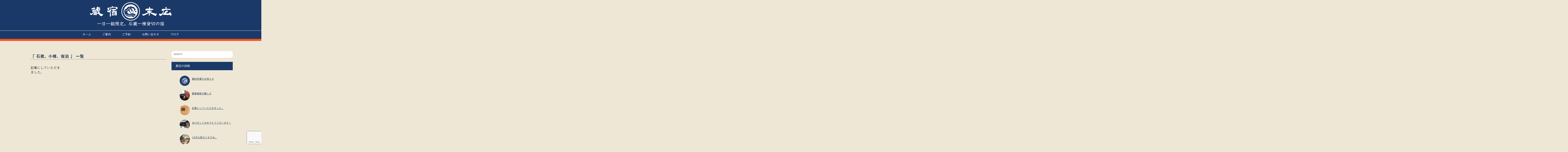

--- FILE ---
content_type: text/html; charset=UTF-8
request_url: https://kurayado-suehiro.com/tag/%E7%9F%B3%E8%94%B5%E3%80%81%E5%B0%8F%E6%A8%BD%E3%80%81%E5%AE%BF%E6%B3%8A/
body_size: 10492
content:
<!DOCTYPE html>
<!--[if lt IE 7]> <html class="ie6" dir="ltr" lang="ja"> <![endif]-->
<!--[if IE 7]> <html class="i7" dir="ltr" lang="ja"> <![endif]-->
<!--[if IE 8]> <html class="ie" dir="ltr" lang="ja"> <![endif]-->
<!--[if gt IE 8]><!--> <html dir="ltr" lang="ja"> <!--<![endif]-->
<head>
<meta charset="UTF-8" />
<meta name="viewport" content="width=device-width,initial-scale=1.0,user-scalable=no">
<meta name="format-detection" content="telephone=no" />
<meta name="robots" content="noindex,follow">

<link rel="stylesheet" href="https://kurayado-suehiro.com/wp-content/themes/kurayado/css/normalize.css">
<link rel="stylesheet" href="https://kurayado-suehiro.com/wp-content/themes/kurayado/icomoon/style.css">
<link rel="stylesheet" href="https://kurayado-suehiro.com/wp-content/themes/kurayado/style.css" type="text/css" media="screen" />
<!--[if lt IE 9]>
<link rel="stylesheet" href="https://kurayado-suehiro.com/wp-content/themes/kurayado/ie8.css">
<![endif]-->
<link rel="alternate" type="application/rss+xml" title="小樽 蔵宿 末広｜築90年、石蔵の宿 RSS Feed" href="https://kurayado-suehiro.com/feed/" />
<link rel="pingback" href="" />
<!-- ファビコン適用の場合はここを編集↓↓↓
<link rel="shortcut icon" href="" />
-->
<link href="//netdna.bootstrapcdn.com/font-awesome/4.0.3/css/font-awesome.css" rel="stylesheet">
<script src="https://kurayado-suehiro.com/wp-content/themes/kurayado/js/jquery-1.11.0.min.js"></script>
<!--[if lt IE 9]>
<script src="http://css3-mediaqueries-js.googlecode.com/svn/trunk/css3-mediaqueries.js"></script>
<script src="https://kurayado-suehiro.com/wp-content/themes/kurayado/js/html5shiv.js"></script>
<![endif]-->
	<style>img:is([sizes="auto" i], [sizes^="auto," i]) { contain-intrinsic-size: 3000px 1500px }</style>
	
		<!-- All in One SEO 4.9.3 - aioseo.com -->
		<title>石蔵、小樽、宿泊 | 小樽 蔵宿 末広｜築90年、石蔵の宿</title>
	<meta name="robots" content="noindex, max-snippet:-1, max-image-preview:large, max-video-preview:-1" />
	<link rel="canonical" href="https://kurayado-suehiro.com/tag/%e7%9f%b3%e8%94%b5%e3%80%81%e5%b0%8f%e6%a8%bd%e3%80%81%e5%ae%bf%e6%b3%8a/" />
	<meta name="generator" content="All in One SEO (AIOSEO) 4.9.3" />
		<script type="application/ld+json" class="aioseo-schema">
			{"@context":"https:\/\/schema.org","@graph":[{"@type":"BreadcrumbList","@id":"https:\/\/kurayado-suehiro.com\/tag\/%E7%9F%B3%E8%94%B5%E3%80%81%E5%B0%8F%E6%A8%BD%E3%80%81%E5%AE%BF%E6%B3%8A\/#breadcrumblist","itemListElement":[{"@type":"ListItem","@id":"https:\/\/kurayado-suehiro.com#listItem","position":1,"name":"\u30db\u30fc\u30e0","item":"https:\/\/kurayado-suehiro.com","nextItem":{"@type":"ListItem","@id":"https:\/\/kurayado-suehiro.com\/tag\/%e7%9f%b3%e8%94%b5%e3%80%81%e5%b0%8f%e6%a8%bd%e3%80%81%e5%ae%bf%e6%b3%8a\/#listItem","name":"\u77f3\u8535\u3001\u5c0f\u6a3d\u3001\u5bbf\u6cca"}},{"@type":"ListItem","@id":"https:\/\/kurayado-suehiro.com\/tag\/%e7%9f%b3%e8%94%b5%e3%80%81%e5%b0%8f%e6%a8%bd%e3%80%81%e5%ae%bf%e6%b3%8a\/#listItem","position":2,"name":"\u77f3\u8535\u3001\u5c0f\u6a3d\u3001\u5bbf\u6cca","previousItem":{"@type":"ListItem","@id":"https:\/\/kurayado-suehiro.com#listItem","name":"\u30db\u30fc\u30e0"}}]},{"@type":"CollectionPage","@id":"https:\/\/kurayado-suehiro.com\/tag\/%E7%9F%B3%E8%94%B5%E3%80%81%E5%B0%8F%E6%A8%BD%E3%80%81%E5%AE%BF%E6%B3%8A\/#collectionpage","url":"https:\/\/kurayado-suehiro.com\/tag\/%E7%9F%B3%E8%94%B5%E3%80%81%E5%B0%8F%E6%A8%BD%E3%80%81%E5%AE%BF%E6%B3%8A\/","name":"\u77f3\u8535\u3001\u5c0f\u6a3d\u3001\u5bbf\u6cca | \u5c0f\u6a3d \u8535\u5bbf \u672b\u5e83\uff5c\u7bc990\u5e74\u3001\u77f3\u8535\u306e\u5bbf","inLanguage":"ja","isPartOf":{"@id":"https:\/\/kurayado-suehiro.com\/#website"},"breadcrumb":{"@id":"https:\/\/kurayado-suehiro.com\/tag\/%E7%9F%B3%E8%94%B5%E3%80%81%E5%B0%8F%E6%A8%BD%E3%80%81%E5%AE%BF%E6%B3%8A\/#breadcrumblist"}},{"@type":"Organization","@id":"https:\/\/kurayado-suehiro.com\/#organization","name":"\u5c0f\u6a3d \u8535\u5bbf \u672b\u5e83\uff5c\u7bc990\u5e74\u3001\u77f3\u8535\u306e\u5bbf","description":"\u4e00\u65e5\u4e00\u7d44\u9650\u5b9a\u3002\u77f3\u8535\u4e00\u68df\u8cb8\u5207\u306e\u5bbf","url":"https:\/\/kurayado-suehiro.com\/"},{"@type":"WebSite","@id":"https:\/\/kurayado-suehiro.com\/#website","url":"https:\/\/kurayado-suehiro.com\/","name":"\u5c0f\u6a3d \u8535\u5bbf \u672b\u5e83\uff5c\u7bc990\u5e74\u3001\u77f3\u8535\u306e\u5bbf","description":"\u4e00\u65e5\u4e00\u7d44\u9650\u5b9a\u3002\u77f3\u8535\u4e00\u68df\u8cb8\u5207\u306e\u5bbf","inLanguage":"ja","publisher":{"@id":"https:\/\/kurayado-suehiro.com\/#organization"}}]}
		</script>
		<!-- All in One SEO -->

<link rel='dns-prefetch' href='//webfonts.xserver.jp' />
<link rel='dns-prefetch' href='//ajax.googleapis.com' />
<link rel='dns-prefetch' href='//www.google.com' />
<script type="text/javascript">
/* <![CDATA[ */
window._wpemojiSettings = {"baseUrl":"https:\/\/s.w.org\/images\/core\/emoji\/16.0.1\/72x72\/","ext":".png","svgUrl":"https:\/\/s.w.org\/images\/core\/emoji\/16.0.1\/svg\/","svgExt":".svg","source":{"concatemoji":"https:\/\/kurayado-suehiro.com\/wp-includes\/js\/wp-emoji-release.min.js?ver=6.8.3"}};
/*! This file is auto-generated */
!function(s,n){var o,i,e;function c(e){try{var t={supportTests:e,timestamp:(new Date).valueOf()};sessionStorage.setItem(o,JSON.stringify(t))}catch(e){}}function p(e,t,n){e.clearRect(0,0,e.canvas.width,e.canvas.height),e.fillText(t,0,0);var t=new Uint32Array(e.getImageData(0,0,e.canvas.width,e.canvas.height).data),a=(e.clearRect(0,0,e.canvas.width,e.canvas.height),e.fillText(n,0,0),new Uint32Array(e.getImageData(0,0,e.canvas.width,e.canvas.height).data));return t.every(function(e,t){return e===a[t]})}function u(e,t){e.clearRect(0,0,e.canvas.width,e.canvas.height),e.fillText(t,0,0);for(var n=e.getImageData(16,16,1,1),a=0;a<n.data.length;a++)if(0!==n.data[a])return!1;return!0}function f(e,t,n,a){switch(t){case"flag":return n(e,"\ud83c\udff3\ufe0f\u200d\u26a7\ufe0f","\ud83c\udff3\ufe0f\u200b\u26a7\ufe0f")?!1:!n(e,"\ud83c\udde8\ud83c\uddf6","\ud83c\udde8\u200b\ud83c\uddf6")&&!n(e,"\ud83c\udff4\udb40\udc67\udb40\udc62\udb40\udc65\udb40\udc6e\udb40\udc67\udb40\udc7f","\ud83c\udff4\u200b\udb40\udc67\u200b\udb40\udc62\u200b\udb40\udc65\u200b\udb40\udc6e\u200b\udb40\udc67\u200b\udb40\udc7f");case"emoji":return!a(e,"\ud83e\udedf")}return!1}function g(e,t,n,a){var r="undefined"!=typeof WorkerGlobalScope&&self instanceof WorkerGlobalScope?new OffscreenCanvas(300,150):s.createElement("canvas"),o=r.getContext("2d",{willReadFrequently:!0}),i=(o.textBaseline="top",o.font="600 32px Arial",{});return e.forEach(function(e){i[e]=t(o,e,n,a)}),i}function t(e){var t=s.createElement("script");t.src=e,t.defer=!0,s.head.appendChild(t)}"undefined"!=typeof Promise&&(o="wpEmojiSettingsSupports",i=["flag","emoji"],n.supports={everything:!0,everythingExceptFlag:!0},e=new Promise(function(e){s.addEventListener("DOMContentLoaded",e,{once:!0})}),new Promise(function(t){var n=function(){try{var e=JSON.parse(sessionStorage.getItem(o));if("object"==typeof e&&"number"==typeof e.timestamp&&(new Date).valueOf()<e.timestamp+604800&&"object"==typeof e.supportTests)return e.supportTests}catch(e){}return null}();if(!n){if("undefined"!=typeof Worker&&"undefined"!=typeof OffscreenCanvas&&"undefined"!=typeof URL&&URL.createObjectURL&&"undefined"!=typeof Blob)try{var e="postMessage("+g.toString()+"("+[JSON.stringify(i),f.toString(),p.toString(),u.toString()].join(",")+"));",a=new Blob([e],{type:"text/javascript"}),r=new Worker(URL.createObjectURL(a),{name:"wpTestEmojiSupports"});return void(r.onmessage=function(e){c(n=e.data),r.terminate(),t(n)})}catch(e){}c(n=g(i,f,p,u))}t(n)}).then(function(e){for(var t in e)n.supports[t]=e[t],n.supports.everything=n.supports.everything&&n.supports[t],"flag"!==t&&(n.supports.everythingExceptFlag=n.supports.everythingExceptFlag&&n.supports[t]);n.supports.everythingExceptFlag=n.supports.everythingExceptFlag&&!n.supports.flag,n.DOMReady=!1,n.readyCallback=function(){n.DOMReady=!0}}).then(function(){return e}).then(function(){var e;n.supports.everything||(n.readyCallback(),(e=n.source||{}).concatemoji?t(e.concatemoji):e.wpemoji&&e.twemoji&&(t(e.twemoji),t(e.wpemoji)))}))}((window,document),window._wpemojiSettings);
/* ]]> */
</script>
<style id='wp-emoji-styles-inline-css' type='text/css'>

	img.wp-smiley, img.emoji {
		display: inline !important;
		border: none !important;
		box-shadow: none !important;
		height: 1em !important;
		width: 1em !important;
		margin: 0 0.07em !important;
		vertical-align: -0.1em !important;
		background: none !important;
		padding: 0 !important;
	}
</style>
<link rel='stylesheet' id='wp-block-library-css' href='https://kurayado-suehiro.com/wp-includes/css/dist/block-library/style.min.css?ver=6.8.3' type='text/css' media='all' />
<style id='classic-theme-styles-inline-css' type='text/css'>
/*! This file is auto-generated */
.wp-block-button__link{color:#fff;background-color:#32373c;border-radius:9999px;box-shadow:none;text-decoration:none;padding:calc(.667em + 2px) calc(1.333em + 2px);font-size:1.125em}.wp-block-file__button{background:#32373c;color:#fff;text-decoration:none}
</style>
<link rel='stylesheet' id='aioseo/css/src/vue/standalone/blocks/table-of-contents/global.scss-css' href='https://kurayado-suehiro.com/wp-content/plugins/all-in-one-seo-pack/dist/Lite/assets/css/table-of-contents/global.e90f6d47.css?ver=4.9.3' type='text/css' media='all' />
<style id='global-styles-inline-css' type='text/css'>
:root{--wp--preset--aspect-ratio--square: 1;--wp--preset--aspect-ratio--4-3: 4/3;--wp--preset--aspect-ratio--3-4: 3/4;--wp--preset--aspect-ratio--3-2: 3/2;--wp--preset--aspect-ratio--2-3: 2/3;--wp--preset--aspect-ratio--16-9: 16/9;--wp--preset--aspect-ratio--9-16: 9/16;--wp--preset--color--black: #000000;--wp--preset--color--cyan-bluish-gray: #abb8c3;--wp--preset--color--white: #ffffff;--wp--preset--color--pale-pink: #f78da7;--wp--preset--color--vivid-red: #cf2e2e;--wp--preset--color--luminous-vivid-orange: #ff6900;--wp--preset--color--luminous-vivid-amber: #fcb900;--wp--preset--color--light-green-cyan: #7bdcb5;--wp--preset--color--vivid-green-cyan: #00d084;--wp--preset--color--pale-cyan-blue: #8ed1fc;--wp--preset--color--vivid-cyan-blue: #0693e3;--wp--preset--color--vivid-purple: #9b51e0;--wp--preset--gradient--vivid-cyan-blue-to-vivid-purple: linear-gradient(135deg,rgba(6,147,227,1) 0%,rgb(155,81,224) 100%);--wp--preset--gradient--light-green-cyan-to-vivid-green-cyan: linear-gradient(135deg,rgb(122,220,180) 0%,rgb(0,208,130) 100%);--wp--preset--gradient--luminous-vivid-amber-to-luminous-vivid-orange: linear-gradient(135deg,rgba(252,185,0,1) 0%,rgba(255,105,0,1) 100%);--wp--preset--gradient--luminous-vivid-orange-to-vivid-red: linear-gradient(135deg,rgba(255,105,0,1) 0%,rgb(207,46,46) 100%);--wp--preset--gradient--very-light-gray-to-cyan-bluish-gray: linear-gradient(135deg,rgb(238,238,238) 0%,rgb(169,184,195) 100%);--wp--preset--gradient--cool-to-warm-spectrum: linear-gradient(135deg,rgb(74,234,220) 0%,rgb(151,120,209) 20%,rgb(207,42,186) 40%,rgb(238,44,130) 60%,rgb(251,105,98) 80%,rgb(254,248,76) 100%);--wp--preset--gradient--blush-light-purple: linear-gradient(135deg,rgb(255,206,236) 0%,rgb(152,150,240) 100%);--wp--preset--gradient--blush-bordeaux: linear-gradient(135deg,rgb(254,205,165) 0%,rgb(254,45,45) 50%,rgb(107,0,62) 100%);--wp--preset--gradient--luminous-dusk: linear-gradient(135deg,rgb(255,203,112) 0%,rgb(199,81,192) 50%,rgb(65,88,208) 100%);--wp--preset--gradient--pale-ocean: linear-gradient(135deg,rgb(255,245,203) 0%,rgb(182,227,212) 50%,rgb(51,167,181) 100%);--wp--preset--gradient--electric-grass: linear-gradient(135deg,rgb(202,248,128) 0%,rgb(113,206,126) 100%);--wp--preset--gradient--midnight: linear-gradient(135deg,rgb(2,3,129) 0%,rgb(40,116,252) 100%);--wp--preset--font-size--small: 13px;--wp--preset--font-size--medium: 20px;--wp--preset--font-size--large: 36px;--wp--preset--font-size--x-large: 42px;--wp--preset--spacing--20: 0.44rem;--wp--preset--spacing--30: 0.67rem;--wp--preset--spacing--40: 1rem;--wp--preset--spacing--50: 1.5rem;--wp--preset--spacing--60: 2.25rem;--wp--preset--spacing--70: 3.38rem;--wp--preset--spacing--80: 5.06rem;--wp--preset--shadow--natural: 6px 6px 9px rgba(0, 0, 0, 0.2);--wp--preset--shadow--deep: 12px 12px 50px rgba(0, 0, 0, 0.4);--wp--preset--shadow--sharp: 6px 6px 0px rgba(0, 0, 0, 0.2);--wp--preset--shadow--outlined: 6px 6px 0px -3px rgba(255, 255, 255, 1), 6px 6px rgba(0, 0, 0, 1);--wp--preset--shadow--crisp: 6px 6px 0px rgba(0, 0, 0, 1);}:where(.is-layout-flex){gap: 0.5em;}:where(.is-layout-grid){gap: 0.5em;}body .is-layout-flex{display: flex;}.is-layout-flex{flex-wrap: wrap;align-items: center;}.is-layout-flex > :is(*, div){margin: 0;}body .is-layout-grid{display: grid;}.is-layout-grid > :is(*, div){margin: 0;}:where(.wp-block-columns.is-layout-flex){gap: 2em;}:where(.wp-block-columns.is-layout-grid){gap: 2em;}:where(.wp-block-post-template.is-layout-flex){gap: 1.25em;}:where(.wp-block-post-template.is-layout-grid){gap: 1.25em;}.has-black-color{color: var(--wp--preset--color--black) !important;}.has-cyan-bluish-gray-color{color: var(--wp--preset--color--cyan-bluish-gray) !important;}.has-white-color{color: var(--wp--preset--color--white) !important;}.has-pale-pink-color{color: var(--wp--preset--color--pale-pink) !important;}.has-vivid-red-color{color: var(--wp--preset--color--vivid-red) !important;}.has-luminous-vivid-orange-color{color: var(--wp--preset--color--luminous-vivid-orange) !important;}.has-luminous-vivid-amber-color{color: var(--wp--preset--color--luminous-vivid-amber) !important;}.has-light-green-cyan-color{color: var(--wp--preset--color--light-green-cyan) !important;}.has-vivid-green-cyan-color{color: var(--wp--preset--color--vivid-green-cyan) !important;}.has-pale-cyan-blue-color{color: var(--wp--preset--color--pale-cyan-blue) !important;}.has-vivid-cyan-blue-color{color: var(--wp--preset--color--vivid-cyan-blue) !important;}.has-vivid-purple-color{color: var(--wp--preset--color--vivid-purple) !important;}.has-black-background-color{background-color: var(--wp--preset--color--black) !important;}.has-cyan-bluish-gray-background-color{background-color: var(--wp--preset--color--cyan-bluish-gray) !important;}.has-white-background-color{background-color: var(--wp--preset--color--white) !important;}.has-pale-pink-background-color{background-color: var(--wp--preset--color--pale-pink) !important;}.has-vivid-red-background-color{background-color: var(--wp--preset--color--vivid-red) !important;}.has-luminous-vivid-orange-background-color{background-color: var(--wp--preset--color--luminous-vivid-orange) !important;}.has-luminous-vivid-amber-background-color{background-color: var(--wp--preset--color--luminous-vivid-amber) !important;}.has-light-green-cyan-background-color{background-color: var(--wp--preset--color--light-green-cyan) !important;}.has-vivid-green-cyan-background-color{background-color: var(--wp--preset--color--vivid-green-cyan) !important;}.has-pale-cyan-blue-background-color{background-color: var(--wp--preset--color--pale-cyan-blue) !important;}.has-vivid-cyan-blue-background-color{background-color: var(--wp--preset--color--vivid-cyan-blue) !important;}.has-vivid-purple-background-color{background-color: var(--wp--preset--color--vivid-purple) !important;}.has-black-border-color{border-color: var(--wp--preset--color--black) !important;}.has-cyan-bluish-gray-border-color{border-color: var(--wp--preset--color--cyan-bluish-gray) !important;}.has-white-border-color{border-color: var(--wp--preset--color--white) !important;}.has-pale-pink-border-color{border-color: var(--wp--preset--color--pale-pink) !important;}.has-vivid-red-border-color{border-color: var(--wp--preset--color--vivid-red) !important;}.has-luminous-vivid-orange-border-color{border-color: var(--wp--preset--color--luminous-vivid-orange) !important;}.has-luminous-vivid-amber-border-color{border-color: var(--wp--preset--color--luminous-vivid-amber) !important;}.has-light-green-cyan-border-color{border-color: var(--wp--preset--color--light-green-cyan) !important;}.has-vivid-green-cyan-border-color{border-color: var(--wp--preset--color--vivid-green-cyan) !important;}.has-pale-cyan-blue-border-color{border-color: var(--wp--preset--color--pale-cyan-blue) !important;}.has-vivid-cyan-blue-border-color{border-color: var(--wp--preset--color--vivid-cyan-blue) !important;}.has-vivid-purple-border-color{border-color: var(--wp--preset--color--vivid-purple) !important;}.has-vivid-cyan-blue-to-vivid-purple-gradient-background{background: var(--wp--preset--gradient--vivid-cyan-blue-to-vivid-purple) !important;}.has-light-green-cyan-to-vivid-green-cyan-gradient-background{background: var(--wp--preset--gradient--light-green-cyan-to-vivid-green-cyan) !important;}.has-luminous-vivid-amber-to-luminous-vivid-orange-gradient-background{background: var(--wp--preset--gradient--luminous-vivid-amber-to-luminous-vivid-orange) !important;}.has-luminous-vivid-orange-to-vivid-red-gradient-background{background: var(--wp--preset--gradient--luminous-vivid-orange-to-vivid-red) !important;}.has-very-light-gray-to-cyan-bluish-gray-gradient-background{background: var(--wp--preset--gradient--very-light-gray-to-cyan-bluish-gray) !important;}.has-cool-to-warm-spectrum-gradient-background{background: var(--wp--preset--gradient--cool-to-warm-spectrum) !important;}.has-blush-light-purple-gradient-background{background: var(--wp--preset--gradient--blush-light-purple) !important;}.has-blush-bordeaux-gradient-background{background: var(--wp--preset--gradient--blush-bordeaux) !important;}.has-luminous-dusk-gradient-background{background: var(--wp--preset--gradient--luminous-dusk) !important;}.has-pale-ocean-gradient-background{background: var(--wp--preset--gradient--pale-ocean) !important;}.has-electric-grass-gradient-background{background: var(--wp--preset--gradient--electric-grass) !important;}.has-midnight-gradient-background{background: var(--wp--preset--gradient--midnight) !important;}.has-small-font-size{font-size: var(--wp--preset--font-size--small) !important;}.has-medium-font-size{font-size: var(--wp--preset--font-size--medium) !important;}.has-large-font-size{font-size: var(--wp--preset--font-size--large) !important;}.has-x-large-font-size{font-size: var(--wp--preset--font-size--x-large) !important;}
:where(.wp-block-post-template.is-layout-flex){gap: 1.25em;}:where(.wp-block-post-template.is-layout-grid){gap: 1.25em;}
:where(.wp-block-columns.is-layout-flex){gap: 2em;}:where(.wp-block-columns.is-layout-grid){gap: 2em;}
:root :where(.wp-block-pullquote){font-size: 1.5em;line-height: 1.6;}
</style>
<link rel='stylesheet' id='wa_chpcs_css_file-css' href='https://kurayado-suehiro.com/wp-content/plugins/carousel-horizontal-posts-content-slider-pro/assets/css/custom-style.css?ver=6.8.3' type='text/css' media='all' />
<link rel='stylesheet' id='wa_chpcs_magnific_style-css' href='https://kurayado-suehiro.com/wp-content/plugins/carousel-horizontal-posts-content-slider-pro/assets/css/magnific-popup/magnific-popup.css?ver=6.8.3' type='text/css' media='all' />
<link rel='stylesheet' id='contact-form-7-css' href='https://kurayado-suehiro.com/wp-content/plugins/contact-form-7/includes/css/styles.css?ver=6.1.4' type='text/css' media='all' />
<link rel='stylesheet' id='jquery-ui-theme-css' href='https://ajax.googleapis.com/ajax/libs/jqueryui/1.11.4/themes/smoothness/jquery-ui.min.css?ver=1.11.4' type='text/css' media='all' />
<link rel='stylesheet' id='jquery-ui-timepicker-css' href='https://kurayado-suehiro.com/wp-content/plugins/contact-form-7-datepicker/js/jquery-ui-timepicker/jquery-ui-timepicker-addon.min.css?ver=6.8.3' type='text/css' media='all' />
<link rel='stylesheet' id='wp-pagenavi-css' href='https://kurayado-suehiro.com/wp-content/plugins/wp-pagenavi/pagenavi-css.css?ver=2.70' type='text/css' media='all' />
<!--n2css--><!--n2js--><script type="text/javascript" src="http://ajax.googleapis.com/ajax/libs/jquery/1.11.1/jquery.min.js?ver=6.8.3" id="jquery-js"></script>
<script type="text/javascript" src="//webfonts.xserver.jp/js/xserverv3.js?fadein=0&amp;ver=2.0.9" id="typesquare_std-js"></script>
<link rel="https://api.w.org/" href="https://kurayado-suehiro.com/wp-json/" /><link rel="alternate" title="JSON" type="application/json" href="https://kurayado-suehiro.com/wp-json/wp/v2/tags/18" />
<style type="text/css">
/*グループ1
------------------------------------------------------------*/
/*ブログタイトル*/
header .sitename a {
 color: #dd8500;
}
/* メニュー */
nav li a {
}
nav > div > ul > li{
}
nav > div > ul > li:last-child{
}
nav > div > ul > li:hover > a{
}
.sub-menu li a{
	background: #ffffff;
}
.sub-menu li a:hover{
	background: #dd8500;
	color:  #59d600}
.acordion_tree li a{
	background: #1b3968;
}
.acordion_tree li a:hover{
}
.acordion_tree .sub-menu li a{
	background: #ffffff;
}
.acordion_tree .sub-menu li a:hover{
	background: #dd8500;
}
/*キャプション */

header h1 {
 color: #dd8500;
}
header .descr {
}
/* アコーディオン */
#s-navi dt.trigger .op {
}
.acordion_tree li a {
}
/* フッター文字 */
#footer,#footer .copy {
}
/*グループ2
------------------------------------------------------------*/
nav {
}
footer {
}
/* 中見出し */
h2 {
}
/*小見出し*/
.post h3 {
}
/* サイド見出し */
aside h4 {
 background: #1b3968;
}
/* 記事タイトル下の線 */
.blogbox {
}
/* コメントボタン色 */
#comments input[type="submit"] {
?>;
}
#comments input[type="submit"] {
?>;
}
/* RSSボタン */
.rssbox a {
	background-color: #1b3968;
}
/*グループ3
------------------------------------------------------------*/
/* 記事タイトル下 */
.blogbox {
}
/*h4*/
.post h4{
}
/* 検索フォーム */
#s {
 background: #ffffff;
}
#searchsubmit{
 background: #ffffff;
}
/* コメント */
#comments {
 background: #ffffff;
}
/* カレンダー曜日背景 */
#wp-calendar thead tr th {
 background: #ffffff;
}
</style>
<style type="text/css" id="custom-background-css">
body.custom-background { background-color: #eee7d6; }
</style>
	<link rel="icon" href="https://kurayado-suehiro.com/wp-content/uploads/2024/06/cropped-favicon-32x32.png" sizes="32x32" />
<link rel="icon" href="https://kurayado-suehiro.com/wp-content/uploads/2024/06/cropped-favicon-192x192.png" sizes="192x192" />
<link rel="apple-touch-icon" href="https://kurayado-suehiro.com/wp-content/uploads/2024/06/cropped-favicon-180x180.png" />
<meta name="msapplication-TileImage" content="https://kurayado-suehiro.com/wp-content/uploads/2024/06/cropped-favicon-270x270.png" />
<script>
</script>
</head>
<body class="archive tag tag-18 custom-background wp-theme-kurayado metaslider-plugin">
<!-- アコーディオン -->
<nav id="s-navi" class="pcnone">
  <dl class="acordion">
    <dt class="trigger">
      <p><span class="op"><i class="fa fa-bars"></i>&nbsp; MENU</span></p>
    </dt>
    <dd class="acordion_tree">
      <ul>
        <div class="menu-main-menu-container"><ul id="menu-main-menu" class="menu"><li id="menu-item-26" class="menu-item menu-item-type-custom menu-item-object-custom menu-item-home menu-item-26"><a href="https://kurayado-suehiro.com/">ホーム</a></li>
<li id="menu-item-33" class="menu-item menu-item-type-post_type menu-item-object-page menu-item-33"><a href="https://kurayado-suehiro.com/guide/">ご案内</a></li>
<li id="menu-item-28" class="menu-item menu-item-type-post_type menu-item-object-page menu-item-28"><a href="https://kurayado-suehiro.com/reservation/">ご予約</a></li>
<li id="menu-item-27" class="menu-item menu-item-type-post_type menu-item-object-page menu-item-27"><a href="https://kurayado-suehiro.com/contact/">お問い合わせ</a></li>
<li id="menu-item-31" class="menu-item menu-item-type-post_type menu-item-object-page menu-item-31"><a href="https://kurayado-suehiro.com/blog/">ブログ</a></li>
</ul></div>      </ul>
      <div class="clear"></div>
    </dd>
  </dl>
</nav>
<!-- /アコーディオン -->
<header class="clearfix">
<div id="logo_position">
  <!-- ロゴ又はブログ名 -->
  <p class="sitename"><a href="https://kurayado-suehiro.com/">
        <img alt="小樽 蔵宿 末広｜築90年、石蔵の宿" src="https://kurayado-suehiro.com/wp-content/uploads/2018/06/logo-yoko_white.png" />
        </a></p>
  <!-- キャプション -->
  <h1 class="descr">
    一日一組限定。石蔵一棟貸切の宿  </h1>
</div>
  <!-- グローバルメニュー -->
  <nav class="smanone">
    <div class="menu-main-menu-container"><ul id="menu-main-menu-1" class="menu"><li class="menu-item menu-item-type-custom menu-item-object-custom menu-item-home menu-item-26"><a href="https://kurayado-suehiro.com/">ホーム</a></li>
<li class="menu-item menu-item-type-post_type menu-item-object-page menu-item-33"><a href="https://kurayado-suehiro.com/guide/">ご案内</a></li>
<li class="menu-item menu-item-type-post_type menu-item-object-page menu-item-28"><a href="https://kurayado-suehiro.com/reservation/">ご予約</a></li>
<li class="menu-item menu-item-type-post_type menu-item-object-page menu-item-27"><a href="https://kurayado-suehiro.com/contact/">お問い合わせ</a></li>
<li class="menu-item menu-item-type-post_type menu-item-object-page menu-item-31"><a href="https://kurayado-suehiro.com/blog/">ブログ</a></li>
</ul></div>  </nav>
  <!-- カスタムヘッダー画像 -->
  <div id="gazou">
  </div>
<!-- スライドショーend -->
</header>
<div id="wrapper">
<div id="content" class="clearfix">
  <div id="contentInner">
    <main class="single_main search_main">
      <article>
        <section> 
          <!--ループ開始-->
          <h2 class="article_list">「
                        石蔵、小樽、宿泊                        」 一覧 </h2>
          <div class="shop_item_list clearfix">
    <div class="news_list_post">
    <div> <a href="https://kurayado-suehiro.com/post-331/" >
            </a> </div>
    <h3><a href="https://kurayado-suehiro.com/post-331/">
        記事にしていただきました。        </a></h3>
  </div>
  </div>        </section>
        <!--/stinger--> 
        <!--ページナビ-->
              </article>
    </main>
  </div>
  <!-- /#contentInner -->
  <aside class="smanone">
  <div id="mybox">
    <ul><li><div class="search">
  <form method="get" class="searchform" action="https://kurayado-suehiro.com/">
    <label class="hidden" for="s">
          </label>
    <input type="text" value=""  name="s" id="s" class="s" placeholder=" search"/>
    <input type="image" src="https://kurayado-suehiro.com/wp-content/themes/kurayado/images/search.png" alt="検索" class="searchsubmit"  value="Search" />
  </form>
</div>
<!-- /stinger --> 
</li></ul><ul><li><h4 class="menu_underh2">最近の投稿</h4>				<ul id="npcatch" class="npcatch">
										<li>
							<a href="https://kurayado-suehiro.com/post-341/" title="臨時休業のお知らせ">
								<figure>
									<img src="https://kurayado-suehiro.com/wp-content/themes/kurayado/images/new-default-image.png" width="50" height="50" alt="臨時休業のお知らせ" title="臨時休業のお知らせ"/>
								</figure>
								<div class="detail">
									<span class="title">臨時休業のお知らせ</span>
																	</div>
							</a>
						</li>
					  						<li>
							<a href="https://kurayado-suehiro.com/post-337/" title="観葉植物の難しさ">
								<figure>
									<img src="https://kurayado-suehiro.com/wp-content/uploads/2019/09/IMG_2270-300x225.jpg" width="50" height="50" alt="観葉植物の難しさ" title="観葉植物の難しさ"/>
								</figure>
								<div class="detail">
									<span class="title">観葉植物の難しさ</span>
																	</div>
							</a>
						</li>
					  						<li>
							<a href="https://kurayado-suehiro.com/post-331/" title="記事にしていただきました。">
								<figure>
									<img src="https://kurayado-suehiro.com/wp-content/uploads/2019/01/IMG_1748-225x300.jpg" width="50" height="50" alt="記事にしていただきました。" title="記事にしていただきました。"/>
								</figure>
								<div class="detail">
									<span class="title">記事にしていただきました。</span>
																	</div>
							</a>
						</li>
					  						<li>
							<a href="https://kurayado-suehiro.com/post-327/" title="あけましておめでとうございます！">
								<figure>
									<img src="https://kurayado-suehiro.com/wp-content/uploads/2019/01/IMG_1698-300x225.jpg" width="50" height="50" alt="あけましておめでとうございます！" title="あけましておめでとうございます！"/>
								</figure>
								<div class="detail">
									<span class="title">あけましておめでとうございます！</span>
																	</div>
							</a>
						</li>
					  						<li>
							<a href="https://kurayado-suehiro.com/post-318/" title="10月も終わりますね。">
								<figure>
									<img src="https://kurayado-suehiro.com/wp-content/uploads/2018/10/IMG_1482-300x225.jpg" width="50" height="50" alt="10月も終わりますね。" title="10月も終わりますね。"/>
								</figure>
								<div class="detail">
									<span class="title">10月も終わりますね。</span>
																	</div>
							</a>
						</li>
					  				</ul>
			</li></ul><ul><li><h4 class="menu_underh2">カテゴリー</h4>
			<ul>
					<li class="cat-item cat-item-1"><a href="https://kurayado-suehiro.com/category/blog/%e6%9c%aa%e5%88%86%e9%a1%9e/">未分類</a>
</li>
	<li class="cat-item cat-item-8"><a href="https://kurayado-suehiro.com/category/blog/">蔵宿　末広</a>
</li>
			</ul>

			</li></ul>  </div>
</aside>
</div>
<!--/#content -->
<footer id="footer">
<!-- 追加ウィジェット ここから-->
<div id="footer_w" class="clearfix">
        <div class="footer_c"><p><img loading="lazy" decoding="async" src="https://kurayado-suehiro.com/wp-content/uploads/2018/06/logo-yoko_white.png" alt="蔵宿 末広" width="400" height="92" class="alignnone size-full wp-image-10" srcset="https://kurayado-suehiro.com/wp-content/uploads/2018/06/logo-yoko_white.png 400w, https://kurayado-suehiro.com/wp-content/uploads/2018/06/logo-yoko_white-300x69.png 300w" sizes="auto, (max-width: 400px) 100vw, 400px" /><br />
〒047-0021<br />
小樽市入船1丁目3番10号<br />
TEL 0134-64-1027<br />
FAX 0134-32-0558</p>
</div>        <div class="footer_c"><div class="menu-main-menu-container"><ul id="menu-main-menu-2" class="menu"><li class="menu-item menu-item-type-custom menu-item-object-custom menu-item-home menu-item-26"><a href="https://kurayado-suehiro.com/">ホーム</a></li>
<li class="menu-item menu-item-type-post_type menu-item-object-page menu-item-33"><a href="https://kurayado-suehiro.com/guide/">ご案内</a></li>
<li class="menu-item menu-item-type-post_type menu-item-object-page menu-item-28"><a href="https://kurayado-suehiro.com/reservation/">ご予約</a></li>
<li class="menu-item menu-item-type-post_type menu-item-object-page menu-item-27"><a href="https://kurayado-suehiro.com/contact/">お問い合わせ</a></li>
<li class="menu-item menu-item-type-post_type menu-item-object-page menu-item-31"><a href="https://kurayado-suehiro.com/blog/">ブログ</a></li>
</ul></div></div></div>
<!-- 追加ウィジェット ここまで-->
  <p class="copy">©&nbsp;蔵宿&nbsp;末広</p>
</footer>
</div>
<!-- /#wrapper --> 
<!-- ページトップへ戻る -->
<div id="page-top"><a href="#wrapper" class="fa fa-angle-up"></a></div>
<!-- ページトップへ戻る　終わり -->


<script type="speculationrules">
{"prefetch":[{"source":"document","where":{"and":[{"href_matches":"\/*"},{"not":{"href_matches":["\/wp-*.php","\/wp-admin\/*","\/wp-content\/uploads\/*","\/wp-content\/*","\/wp-content\/plugins\/*","\/wp-content\/themes\/kurayado\/*","\/*\\?(.+)"]}},{"not":{"selector_matches":"a[rel~=\"nofollow\"]"}},{"not":{"selector_matches":".no-prefetch, .no-prefetch a"}}]},"eagerness":"conservative"}]}
</script>
<!--
The IP2Location Country Blocker is using IP2Location LITE geolocation database. Please visit https://lite.ip2location.com for more information.
-->
<script type="text/javascript" src="https://kurayado-suehiro.com/wp-content/plugins/carousel-horizontal-posts-content-slider-pro/assets/js/caroufredsel/jquery.transit.min.js?ver=6.8.3" id="wa_chpcs_transit-js"></script>
<script type="text/javascript" src="https://kurayado-suehiro.com/wp-content/plugins/carousel-horizontal-posts-content-slider-pro/assets/js/caroufredsel/jquery.lazyload.min.js?ver=6.8.3" id="wa_chpcs_lazyload-js"></script>
<script type="text/javascript" src="https://kurayado-suehiro.com/wp-content/plugins/carousel-horizontal-posts-content-slider-pro/assets/js/magnific-popup/jquery.magnific-popup.min.js?ver=6.8.3" id="wa_chpcs_magnific_script-js"></script>
<script type="text/javascript" src="https://kurayado-suehiro.com/wp-content/plugins/carousel-horizontal-posts-content-slider-pro/assets/js/caroufredsel/jquery.carouFredSel-6.2.1-packed.js?ver=6.8.3" id="wa_chpcs_caroufredsel_script-js"></script>
<script type="text/javascript" src="https://kurayado-suehiro.com/wp-content/plugins/carousel-horizontal-posts-content-slider-pro/assets/js/caroufredsel/jquery.touchSwipe.min.js?ver=6.8.3" id="wa_chpcs_touch_script-js"></script>
<script type="text/javascript" src="https://kurayado-suehiro.com/wp-includes/js/dist/hooks.min.js?ver=4d63a3d491d11ffd8ac6" id="wp-hooks-js"></script>
<script type="text/javascript" src="https://kurayado-suehiro.com/wp-includes/js/dist/i18n.min.js?ver=5e580eb46a90c2b997e6" id="wp-i18n-js"></script>
<script type="text/javascript" id="wp-i18n-js-after">
/* <![CDATA[ */
wp.i18n.setLocaleData( { 'text direction\u0004ltr': [ 'ltr' ] } );
/* ]]> */
</script>
<script type="text/javascript" src="https://kurayado-suehiro.com/wp-content/plugins/contact-form-7/includes/swv/js/index.js?ver=6.1.4" id="swv-js"></script>
<script type="text/javascript" id="contact-form-7-js-translations">
/* <![CDATA[ */
( function( domain, translations ) {
	var localeData = translations.locale_data[ domain ] || translations.locale_data.messages;
	localeData[""].domain = domain;
	wp.i18n.setLocaleData( localeData, domain );
} )( "contact-form-7", {"translation-revision-date":"2025-11-30 08:12:23+0000","generator":"GlotPress\/4.0.3","domain":"messages","locale_data":{"messages":{"":{"domain":"messages","plural-forms":"nplurals=1; plural=0;","lang":"ja_JP"},"This contact form is placed in the wrong place.":["\u3053\u306e\u30b3\u30f3\u30bf\u30af\u30c8\u30d5\u30a9\u30fc\u30e0\u306f\u9593\u9055\u3063\u305f\u4f4d\u7f6e\u306b\u7f6e\u304b\u308c\u3066\u3044\u307e\u3059\u3002"],"Error:":["\u30a8\u30e9\u30fc:"]}},"comment":{"reference":"includes\/js\/index.js"}} );
/* ]]> */
</script>
<script type="text/javascript" id="contact-form-7-js-before">
/* <![CDATA[ */
var wpcf7 = {
    "api": {
        "root": "https:\/\/kurayado-suehiro.com\/wp-json\/",
        "namespace": "contact-form-7\/v1"
    }
};
/* ]]> */
</script>
<script type="text/javascript" src="https://kurayado-suehiro.com/wp-content/plugins/contact-form-7/includes/js/index.js?ver=6.1.4" id="contact-form-7-js"></script>
<script type="text/javascript" src="https://kurayado-suehiro.com/wp-includes/js/jquery/ui/core.min.js?ver=1.13.3" id="jquery-ui-core-js"></script>
<script type="text/javascript" src="https://kurayado-suehiro.com/wp-includes/js/jquery/ui/datepicker.min.js?ver=1.13.3" id="jquery-ui-datepicker-js"></script>
<script type="text/javascript" id="jquery-ui-datepicker-js-after">
/* <![CDATA[ */
jQuery(function(jQuery){jQuery.datepicker.setDefaults({"closeText":"\u9589\u3058\u308b","currentText":"\u4eca\u65e5","monthNames":["1\u6708","2\u6708","3\u6708","4\u6708","5\u6708","6\u6708","7\u6708","8\u6708","9\u6708","10\u6708","11\u6708","12\u6708"],"monthNamesShort":["1\u6708","2\u6708","3\u6708","4\u6708","5\u6708","6\u6708","7\u6708","8\u6708","9\u6708","10\u6708","11\u6708","12\u6708"],"nextText":"\u6b21","prevText":"\u524d","dayNames":["\u65e5\u66dc\u65e5","\u6708\u66dc\u65e5","\u706b\u66dc\u65e5","\u6c34\u66dc\u65e5","\u6728\u66dc\u65e5","\u91d1\u66dc\u65e5","\u571f\u66dc\u65e5"],"dayNamesShort":["\u65e5","\u6708","\u706b","\u6c34","\u6728","\u91d1","\u571f"],"dayNamesMin":["\u65e5","\u6708","\u706b","\u6c34","\u6728","\u91d1","\u571f"],"dateFormat":"yy\u5e74mm\u6708d\u65e5","firstDay":1,"isRTL":false});});
/* ]]> */
</script>
<script type="text/javascript" src="https://ajax.googleapis.com/ajax/libs/jqueryui/1.11.4/i18n/datepicker-ja.min.js?ver=1.11.4" id="jquery-ui-ja-js"></script>
<script type="text/javascript" src="https://kurayado-suehiro.com/wp-content/plugins/contact-form-7-datepicker/js/jquery-ui-timepicker/jquery-ui-timepicker-addon.min.js?ver=6.8.3" id="jquery-ui-timepicker-js"></script>
<script type="text/javascript" src="https://kurayado-suehiro.com/wp-content/plugins/contact-form-7-datepicker/js/jquery-ui-timepicker/i18n/jquery-ui-timepicker-ja.js?ver=6.8.3" id="jquery-ui-timepicker-ja-js"></script>
<script type="text/javascript" src="https://kurayado-suehiro.com/wp-includes/js/jquery/ui/mouse.min.js?ver=1.13.3" id="jquery-ui-mouse-js"></script>
<script type="text/javascript" src="https://kurayado-suehiro.com/wp-includes/js/jquery/ui/slider.min.js?ver=1.13.3" id="jquery-ui-slider-js"></script>
<script type="text/javascript" src="https://kurayado-suehiro.com/wp-includes/js/jquery/ui/controlgroup.min.js?ver=1.13.3" id="jquery-ui-controlgroup-js"></script>
<script type="text/javascript" src="https://kurayado-suehiro.com/wp-includes/js/jquery/ui/checkboxradio.min.js?ver=1.13.3" id="jquery-ui-checkboxradio-js"></script>
<script type="text/javascript" src="https://kurayado-suehiro.com/wp-includes/js/jquery/ui/button.min.js?ver=1.13.3" id="jquery-ui-button-js"></script>
<script type="text/javascript" src="https://kurayado-suehiro.com/wp-content/plugins/contact-form-7-datepicker/js/jquery-ui-sliderAccess.js?ver=6.8.3" id="jquery-ui-slider-access-js"></script>
<script type="text/javascript" id="google-invisible-recaptcha-js-before">
/* <![CDATA[ */
var renderInvisibleReCaptcha = function() {

    for (var i = 0; i < document.forms.length; ++i) {
        var form = document.forms[i];
        var holder = form.querySelector('.inv-recaptcha-holder');

        if (null === holder) continue;
		holder.innerHTML = '';

         (function(frm){
			var cf7SubmitElm = frm.querySelector('.wpcf7-submit');
            var holderId = grecaptcha.render(holder,{
                'sitekey': '6LcaLqwUAAAAAFJC4jrq-x9pTPUuZsImnngYbrkF', 'size': 'invisible', 'badge' : 'bottomright',
                'callback' : function (recaptchaToken) {
					if((null !== cf7SubmitElm) && (typeof jQuery != 'undefined')){jQuery(frm).submit();grecaptcha.reset(holderId);return;}
					 HTMLFormElement.prototype.submit.call(frm);
                },
                'expired-callback' : function(){grecaptcha.reset(holderId);}
            });

			if(null !== cf7SubmitElm && (typeof jQuery != 'undefined') ){
				jQuery(cf7SubmitElm).off('click').on('click', function(clickEvt){
					clickEvt.preventDefault();
					grecaptcha.execute(holderId);
				});
			}
			else
			{
				frm.onsubmit = function (evt){evt.preventDefault();grecaptcha.execute(holderId);};
			}


        })(form);
    }
};
/* ]]> */
</script>
<script type="text/javascript" async defer src="https://www.google.com/recaptcha/api.js?onload=renderInvisibleReCaptcha&amp;render=explicit" id="google-invisible-recaptcha-js"></script>
<script type="text/javascript" src="https://www.google.com/recaptcha/api.js?render=6LcaLqwUAAAAAFJC4jrq-x9pTPUuZsImnngYbrkF&amp;ver=3.0" id="google-recaptcha-js"></script>
<script type="text/javascript" src="https://kurayado-suehiro.com/wp-includes/js/dist/vendor/wp-polyfill.min.js?ver=3.15.0" id="wp-polyfill-js"></script>
<script type="text/javascript" id="wpcf7-recaptcha-js-before">
/* <![CDATA[ */
var wpcf7_recaptcha = {
    "sitekey": "6LcaLqwUAAAAAFJC4jrq-x9pTPUuZsImnngYbrkF",
    "actions": {
        "homepage": "homepage",
        "contactform": "contactform"
    }
};
/* ]]> */
</script>
<script type="text/javascript" src="https://kurayado-suehiro.com/wp-content/plugins/contact-form-7/modules/recaptcha/index.js?ver=6.1.4" id="wpcf7-recaptcha-js"></script>
<script type="text/javascript" src="https://kurayado-suehiro.com/wp-content/themes/kurayado/js/base.js?ver=6.8.3" id="base-js"></script>
<script type="text/javascript" src="https://kurayado-suehiro.com/wp-content/themes/kurayado/js/scroll.js?ver=6.8.3" id="scroll-js"></script>
</body></html>

--- FILE ---
content_type: text/html; charset=utf-8
request_url: https://www.google.com/recaptcha/api2/anchor?ar=1&k=6LcaLqwUAAAAAFJC4jrq-x9pTPUuZsImnngYbrkF&co=aHR0cHM6Ly9rdXJheWFkby1zdWVoaXJvLmNvbTo0NDM.&hl=en&v=N67nZn4AqZkNcbeMu4prBgzg&size=invisible&anchor-ms=20000&execute-ms=30000&cb=uw8nqmxkdfyn
body_size: 48672
content:
<!DOCTYPE HTML><html dir="ltr" lang="en"><head><meta http-equiv="Content-Type" content="text/html; charset=UTF-8">
<meta http-equiv="X-UA-Compatible" content="IE=edge">
<title>reCAPTCHA</title>
<style type="text/css">
/* cyrillic-ext */
@font-face {
  font-family: 'Roboto';
  font-style: normal;
  font-weight: 400;
  font-stretch: 100%;
  src: url(//fonts.gstatic.com/s/roboto/v48/KFO7CnqEu92Fr1ME7kSn66aGLdTylUAMa3GUBHMdazTgWw.woff2) format('woff2');
  unicode-range: U+0460-052F, U+1C80-1C8A, U+20B4, U+2DE0-2DFF, U+A640-A69F, U+FE2E-FE2F;
}
/* cyrillic */
@font-face {
  font-family: 'Roboto';
  font-style: normal;
  font-weight: 400;
  font-stretch: 100%;
  src: url(//fonts.gstatic.com/s/roboto/v48/KFO7CnqEu92Fr1ME7kSn66aGLdTylUAMa3iUBHMdazTgWw.woff2) format('woff2');
  unicode-range: U+0301, U+0400-045F, U+0490-0491, U+04B0-04B1, U+2116;
}
/* greek-ext */
@font-face {
  font-family: 'Roboto';
  font-style: normal;
  font-weight: 400;
  font-stretch: 100%;
  src: url(//fonts.gstatic.com/s/roboto/v48/KFO7CnqEu92Fr1ME7kSn66aGLdTylUAMa3CUBHMdazTgWw.woff2) format('woff2');
  unicode-range: U+1F00-1FFF;
}
/* greek */
@font-face {
  font-family: 'Roboto';
  font-style: normal;
  font-weight: 400;
  font-stretch: 100%;
  src: url(//fonts.gstatic.com/s/roboto/v48/KFO7CnqEu92Fr1ME7kSn66aGLdTylUAMa3-UBHMdazTgWw.woff2) format('woff2');
  unicode-range: U+0370-0377, U+037A-037F, U+0384-038A, U+038C, U+038E-03A1, U+03A3-03FF;
}
/* math */
@font-face {
  font-family: 'Roboto';
  font-style: normal;
  font-weight: 400;
  font-stretch: 100%;
  src: url(//fonts.gstatic.com/s/roboto/v48/KFO7CnqEu92Fr1ME7kSn66aGLdTylUAMawCUBHMdazTgWw.woff2) format('woff2');
  unicode-range: U+0302-0303, U+0305, U+0307-0308, U+0310, U+0312, U+0315, U+031A, U+0326-0327, U+032C, U+032F-0330, U+0332-0333, U+0338, U+033A, U+0346, U+034D, U+0391-03A1, U+03A3-03A9, U+03B1-03C9, U+03D1, U+03D5-03D6, U+03F0-03F1, U+03F4-03F5, U+2016-2017, U+2034-2038, U+203C, U+2040, U+2043, U+2047, U+2050, U+2057, U+205F, U+2070-2071, U+2074-208E, U+2090-209C, U+20D0-20DC, U+20E1, U+20E5-20EF, U+2100-2112, U+2114-2115, U+2117-2121, U+2123-214F, U+2190, U+2192, U+2194-21AE, U+21B0-21E5, U+21F1-21F2, U+21F4-2211, U+2213-2214, U+2216-22FF, U+2308-230B, U+2310, U+2319, U+231C-2321, U+2336-237A, U+237C, U+2395, U+239B-23B7, U+23D0, U+23DC-23E1, U+2474-2475, U+25AF, U+25B3, U+25B7, U+25BD, U+25C1, U+25CA, U+25CC, U+25FB, U+266D-266F, U+27C0-27FF, U+2900-2AFF, U+2B0E-2B11, U+2B30-2B4C, U+2BFE, U+3030, U+FF5B, U+FF5D, U+1D400-1D7FF, U+1EE00-1EEFF;
}
/* symbols */
@font-face {
  font-family: 'Roboto';
  font-style: normal;
  font-weight: 400;
  font-stretch: 100%;
  src: url(//fonts.gstatic.com/s/roboto/v48/KFO7CnqEu92Fr1ME7kSn66aGLdTylUAMaxKUBHMdazTgWw.woff2) format('woff2');
  unicode-range: U+0001-000C, U+000E-001F, U+007F-009F, U+20DD-20E0, U+20E2-20E4, U+2150-218F, U+2190, U+2192, U+2194-2199, U+21AF, U+21E6-21F0, U+21F3, U+2218-2219, U+2299, U+22C4-22C6, U+2300-243F, U+2440-244A, U+2460-24FF, U+25A0-27BF, U+2800-28FF, U+2921-2922, U+2981, U+29BF, U+29EB, U+2B00-2BFF, U+4DC0-4DFF, U+FFF9-FFFB, U+10140-1018E, U+10190-1019C, U+101A0, U+101D0-101FD, U+102E0-102FB, U+10E60-10E7E, U+1D2C0-1D2D3, U+1D2E0-1D37F, U+1F000-1F0FF, U+1F100-1F1AD, U+1F1E6-1F1FF, U+1F30D-1F30F, U+1F315, U+1F31C, U+1F31E, U+1F320-1F32C, U+1F336, U+1F378, U+1F37D, U+1F382, U+1F393-1F39F, U+1F3A7-1F3A8, U+1F3AC-1F3AF, U+1F3C2, U+1F3C4-1F3C6, U+1F3CA-1F3CE, U+1F3D4-1F3E0, U+1F3ED, U+1F3F1-1F3F3, U+1F3F5-1F3F7, U+1F408, U+1F415, U+1F41F, U+1F426, U+1F43F, U+1F441-1F442, U+1F444, U+1F446-1F449, U+1F44C-1F44E, U+1F453, U+1F46A, U+1F47D, U+1F4A3, U+1F4B0, U+1F4B3, U+1F4B9, U+1F4BB, U+1F4BF, U+1F4C8-1F4CB, U+1F4D6, U+1F4DA, U+1F4DF, U+1F4E3-1F4E6, U+1F4EA-1F4ED, U+1F4F7, U+1F4F9-1F4FB, U+1F4FD-1F4FE, U+1F503, U+1F507-1F50B, U+1F50D, U+1F512-1F513, U+1F53E-1F54A, U+1F54F-1F5FA, U+1F610, U+1F650-1F67F, U+1F687, U+1F68D, U+1F691, U+1F694, U+1F698, U+1F6AD, U+1F6B2, U+1F6B9-1F6BA, U+1F6BC, U+1F6C6-1F6CF, U+1F6D3-1F6D7, U+1F6E0-1F6EA, U+1F6F0-1F6F3, U+1F6F7-1F6FC, U+1F700-1F7FF, U+1F800-1F80B, U+1F810-1F847, U+1F850-1F859, U+1F860-1F887, U+1F890-1F8AD, U+1F8B0-1F8BB, U+1F8C0-1F8C1, U+1F900-1F90B, U+1F93B, U+1F946, U+1F984, U+1F996, U+1F9E9, U+1FA00-1FA6F, U+1FA70-1FA7C, U+1FA80-1FA89, U+1FA8F-1FAC6, U+1FACE-1FADC, U+1FADF-1FAE9, U+1FAF0-1FAF8, U+1FB00-1FBFF;
}
/* vietnamese */
@font-face {
  font-family: 'Roboto';
  font-style: normal;
  font-weight: 400;
  font-stretch: 100%;
  src: url(//fonts.gstatic.com/s/roboto/v48/KFO7CnqEu92Fr1ME7kSn66aGLdTylUAMa3OUBHMdazTgWw.woff2) format('woff2');
  unicode-range: U+0102-0103, U+0110-0111, U+0128-0129, U+0168-0169, U+01A0-01A1, U+01AF-01B0, U+0300-0301, U+0303-0304, U+0308-0309, U+0323, U+0329, U+1EA0-1EF9, U+20AB;
}
/* latin-ext */
@font-face {
  font-family: 'Roboto';
  font-style: normal;
  font-weight: 400;
  font-stretch: 100%;
  src: url(//fonts.gstatic.com/s/roboto/v48/KFO7CnqEu92Fr1ME7kSn66aGLdTylUAMa3KUBHMdazTgWw.woff2) format('woff2');
  unicode-range: U+0100-02BA, U+02BD-02C5, U+02C7-02CC, U+02CE-02D7, U+02DD-02FF, U+0304, U+0308, U+0329, U+1D00-1DBF, U+1E00-1E9F, U+1EF2-1EFF, U+2020, U+20A0-20AB, U+20AD-20C0, U+2113, U+2C60-2C7F, U+A720-A7FF;
}
/* latin */
@font-face {
  font-family: 'Roboto';
  font-style: normal;
  font-weight: 400;
  font-stretch: 100%;
  src: url(//fonts.gstatic.com/s/roboto/v48/KFO7CnqEu92Fr1ME7kSn66aGLdTylUAMa3yUBHMdazQ.woff2) format('woff2');
  unicode-range: U+0000-00FF, U+0131, U+0152-0153, U+02BB-02BC, U+02C6, U+02DA, U+02DC, U+0304, U+0308, U+0329, U+2000-206F, U+20AC, U+2122, U+2191, U+2193, U+2212, U+2215, U+FEFF, U+FFFD;
}
/* cyrillic-ext */
@font-face {
  font-family: 'Roboto';
  font-style: normal;
  font-weight: 500;
  font-stretch: 100%;
  src: url(//fonts.gstatic.com/s/roboto/v48/KFO7CnqEu92Fr1ME7kSn66aGLdTylUAMa3GUBHMdazTgWw.woff2) format('woff2');
  unicode-range: U+0460-052F, U+1C80-1C8A, U+20B4, U+2DE0-2DFF, U+A640-A69F, U+FE2E-FE2F;
}
/* cyrillic */
@font-face {
  font-family: 'Roboto';
  font-style: normal;
  font-weight: 500;
  font-stretch: 100%;
  src: url(//fonts.gstatic.com/s/roboto/v48/KFO7CnqEu92Fr1ME7kSn66aGLdTylUAMa3iUBHMdazTgWw.woff2) format('woff2');
  unicode-range: U+0301, U+0400-045F, U+0490-0491, U+04B0-04B1, U+2116;
}
/* greek-ext */
@font-face {
  font-family: 'Roboto';
  font-style: normal;
  font-weight: 500;
  font-stretch: 100%;
  src: url(//fonts.gstatic.com/s/roboto/v48/KFO7CnqEu92Fr1ME7kSn66aGLdTylUAMa3CUBHMdazTgWw.woff2) format('woff2');
  unicode-range: U+1F00-1FFF;
}
/* greek */
@font-face {
  font-family: 'Roboto';
  font-style: normal;
  font-weight: 500;
  font-stretch: 100%;
  src: url(//fonts.gstatic.com/s/roboto/v48/KFO7CnqEu92Fr1ME7kSn66aGLdTylUAMa3-UBHMdazTgWw.woff2) format('woff2');
  unicode-range: U+0370-0377, U+037A-037F, U+0384-038A, U+038C, U+038E-03A1, U+03A3-03FF;
}
/* math */
@font-face {
  font-family: 'Roboto';
  font-style: normal;
  font-weight: 500;
  font-stretch: 100%;
  src: url(//fonts.gstatic.com/s/roboto/v48/KFO7CnqEu92Fr1ME7kSn66aGLdTylUAMawCUBHMdazTgWw.woff2) format('woff2');
  unicode-range: U+0302-0303, U+0305, U+0307-0308, U+0310, U+0312, U+0315, U+031A, U+0326-0327, U+032C, U+032F-0330, U+0332-0333, U+0338, U+033A, U+0346, U+034D, U+0391-03A1, U+03A3-03A9, U+03B1-03C9, U+03D1, U+03D5-03D6, U+03F0-03F1, U+03F4-03F5, U+2016-2017, U+2034-2038, U+203C, U+2040, U+2043, U+2047, U+2050, U+2057, U+205F, U+2070-2071, U+2074-208E, U+2090-209C, U+20D0-20DC, U+20E1, U+20E5-20EF, U+2100-2112, U+2114-2115, U+2117-2121, U+2123-214F, U+2190, U+2192, U+2194-21AE, U+21B0-21E5, U+21F1-21F2, U+21F4-2211, U+2213-2214, U+2216-22FF, U+2308-230B, U+2310, U+2319, U+231C-2321, U+2336-237A, U+237C, U+2395, U+239B-23B7, U+23D0, U+23DC-23E1, U+2474-2475, U+25AF, U+25B3, U+25B7, U+25BD, U+25C1, U+25CA, U+25CC, U+25FB, U+266D-266F, U+27C0-27FF, U+2900-2AFF, U+2B0E-2B11, U+2B30-2B4C, U+2BFE, U+3030, U+FF5B, U+FF5D, U+1D400-1D7FF, U+1EE00-1EEFF;
}
/* symbols */
@font-face {
  font-family: 'Roboto';
  font-style: normal;
  font-weight: 500;
  font-stretch: 100%;
  src: url(//fonts.gstatic.com/s/roboto/v48/KFO7CnqEu92Fr1ME7kSn66aGLdTylUAMaxKUBHMdazTgWw.woff2) format('woff2');
  unicode-range: U+0001-000C, U+000E-001F, U+007F-009F, U+20DD-20E0, U+20E2-20E4, U+2150-218F, U+2190, U+2192, U+2194-2199, U+21AF, U+21E6-21F0, U+21F3, U+2218-2219, U+2299, U+22C4-22C6, U+2300-243F, U+2440-244A, U+2460-24FF, U+25A0-27BF, U+2800-28FF, U+2921-2922, U+2981, U+29BF, U+29EB, U+2B00-2BFF, U+4DC0-4DFF, U+FFF9-FFFB, U+10140-1018E, U+10190-1019C, U+101A0, U+101D0-101FD, U+102E0-102FB, U+10E60-10E7E, U+1D2C0-1D2D3, U+1D2E0-1D37F, U+1F000-1F0FF, U+1F100-1F1AD, U+1F1E6-1F1FF, U+1F30D-1F30F, U+1F315, U+1F31C, U+1F31E, U+1F320-1F32C, U+1F336, U+1F378, U+1F37D, U+1F382, U+1F393-1F39F, U+1F3A7-1F3A8, U+1F3AC-1F3AF, U+1F3C2, U+1F3C4-1F3C6, U+1F3CA-1F3CE, U+1F3D4-1F3E0, U+1F3ED, U+1F3F1-1F3F3, U+1F3F5-1F3F7, U+1F408, U+1F415, U+1F41F, U+1F426, U+1F43F, U+1F441-1F442, U+1F444, U+1F446-1F449, U+1F44C-1F44E, U+1F453, U+1F46A, U+1F47D, U+1F4A3, U+1F4B0, U+1F4B3, U+1F4B9, U+1F4BB, U+1F4BF, U+1F4C8-1F4CB, U+1F4D6, U+1F4DA, U+1F4DF, U+1F4E3-1F4E6, U+1F4EA-1F4ED, U+1F4F7, U+1F4F9-1F4FB, U+1F4FD-1F4FE, U+1F503, U+1F507-1F50B, U+1F50D, U+1F512-1F513, U+1F53E-1F54A, U+1F54F-1F5FA, U+1F610, U+1F650-1F67F, U+1F687, U+1F68D, U+1F691, U+1F694, U+1F698, U+1F6AD, U+1F6B2, U+1F6B9-1F6BA, U+1F6BC, U+1F6C6-1F6CF, U+1F6D3-1F6D7, U+1F6E0-1F6EA, U+1F6F0-1F6F3, U+1F6F7-1F6FC, U+1F700-1F7FF, U+1F800-1F80B, U+1F810-1F847, U+1F850-1F859, U+1F860-1F887, U+1F890-1F8AD, U+1F8B0-1F8BB, U+1F8C0-1F8C1, U+1F900-1F90B, U+1F93B, U+1F946, U+1F984, U+1F996, U+1F9E9, U+1FA00-1FA6F, U+1FA70-1FA7C, U+1FA80-1FA89, U+1FA8F-1FAC6, U+1FACE-1FADC, U+1FADF-1FAE9, U+1FAF0-1FAF8, U+1FB00-1FBFF;
}
/* vietnamese */
@font-face {
  font-family: 'Roboto';
  font-style: normal;
  font-weight: 500;
  font-stretch: 100%;
  src: url(//fonts.gstatic.com/s/roboto/v48/KFO7CnqEu92Fr1ME7kSn66aGLdTylUAMa3OUBHMdazTgWw.woff2) format('woff2');
  unicode-range: U+0102-0103, U+0110-0111, U+0128-0129, U+0168-0169, U+01A0-01A1, U+01AF-01B0, U+0300-0301, U+0303-0304, U+0308-0309, U+0323, U+0329, U+1EA0-1EF9, U+20AB;
}
/* latin-ext */
@font-face {
  font-family: 'Roboto';
  font-style: normal;
  font-weight: 500;
  font-stretch: 100%;
  src: url(//fonts.gstatic.com/s/roboto/v48/KFO7CnqEu92Fr1ME7kSn66aGLdTylUAMa3KUBHMdazTgWw.woff2) format('woff2');
  unicode-range: U+0100-02BA, U+02BD-02C5, U+02C7-02CC, U+02CE-02D7, U+02DD-02FF, U+0304, U+0308, U+0329, U+1D00-1DBF, U+1E00-1E9F, U+1EF2-1EFF, U+2020, U+20A0-20AB, U+20AD-20C0, U+2113, U+2C60-2C7F, U+A720-A7FF;
}
/* latin */
@font-face {
  font-family: 'Roboto';
  font-style: normal;
  font-weight: 500;
  font-stretch: 100%;
  src: url(//fonts.gstatic.com/s/roboto/v48/KFO7CnqEu92Fr1ME7kSn66aGLdTylUAMa3yUBHMdazQ.woff2) format('woff2');
  unicode-range: U+0000-00FF, U+0131, U+0152-0153, U+02BB-02BC, U+02C6, U+02DA, U+02DC, U+0304, U+0308, U+0329, U+2000-206F, U+20AC, U+2122, U+2191, U+2193, U+2212, U+2215, U+FEFF, U+FFFD;
}
/* cyrillic-ext */
@font-face {
  font-family: 'Roboto';
  font-style: normal;
  font-weight: 900;
  font-stretch: 100%;
  src: url(//fonts.gstatic.com/s/roboto/v48/KFO7CnqEu92Fr1ME7kSn66aGLdTylUAMa3GUBHMdazTgWw.woff2) format('woff2');
  unicode-range: U+0460-052F, U+1C80-1C8A, U+20B4, U+2DE0-2DFF, U+A640-A69F, U+FE2E-FE2F;
}
/* cyrillic */
@font-face {
  font-family: 'Roboto';
  font-style: normal;
  font-weight: 900;
  font-stretch: 100%;
  src: url(//fonts.gstatic.com/s/roboto/v48/KFO7CnqEu92Fr1ME7kSn66aGLdTylUAMa3iUBHMdazTgWw.woff2) format('woff2');
  unicode-range: U+0301, U+0400-045F, U+0490-0491, U+04B0-04B1, U+2116;
}
/* greek-ext */
@font-face {
  font-family: 'Roboto';
  font-style: normal;
  font-weight: 900;
  font-stretch: 100%;
  src: url(//fonts.gstatic.com/s/roboto/v48/KFO7CnqEu92Fr1ME7kSn66aGLdTylUAMa3CUBHMdazTgWw.woff2) format('woff2');
  unicode-range: U+1F00-1FFF;
}
/* greek */
@font-face {
  font-family: 'Roboto';
  font-style: normal;
  font-weight: 900;
  font-stretch: 100%;
  src: url(//fonts.gstatic.com/s/roboto/v48/KFO7CnqEu92Fr1ME7kSn66aGLdTylUAMa3-UBHMdazTgWw.woff2) format('woff2');
  unicode-range: U+0370-0377, U+037A-037F, U+0384-038A, U+038C, U+038E-03A1, U+03A3-03FF;
}
/* math */
@font-face {
  font-family: 'Roboto';
  font-style: normal;
  font-weight: 900;
  font-stretch: 100%;
  src: url(//fonts.gstatic.com/s/roboto/v48/KFO7CnqEu92Fr1ME7kSn66aGLdTylUAMawCUBHMdazTgWw.woff2) format('woff2');
  unicode-range: U+0302-0303, U+0305, U+0307-0308, U+0310, U+0312, U+0315, U+031A, U+0326-0327, U+032C, U+032F-0330, U+0332-0333, U+0338, U+033A, U+0346, U+034D, U+0391-03A1, U+03A3-03A9, U+03B1-03C9, U+03D1, U+03D5-03D6, U+03F0-03F1, U+03F4-03F5, U+2016-2017, U+2034-2038, U+203C, U+2040, U+2043, U+2047, U+2050, U+2057, U+205F, U+2070-2071, U+2074-208E, U+2090-209C, U+20D0-20DC, U+20E1, U+20E5-20EF, U+2100-2112, U+2114-2115, U+2117-2121, U+2123-214F, U+2190, U+2192, U+2194-21AE, U+21B0-21E5, U+21F1-21F2, U+21F4-2211, U+2213-2214, U+2216-22FF, U+2308-230B, U+2310, U+2319, U+231C-2321, U+2336-237A, U+237C, U+2395, U+239B-23B7, U+23D0, U+23DC-23E1, U+2474-2475, U+25AF, U+25B3, U+25B7, U+25BD, U+25C1, U+25CA, U+25CC, U+25FB, U+266D-266F, U+27C0-27FF, U+2900-2AFF, U+2B0E-2B11, U+2B30-2B4C, U+2BFE, U+3030, U+FF5B, U+FF5D, U+1D400-1D7FF, U+1EE00-1EEFF;
}
/* symbols */
@font-face {
  font-family: 'Roboto';
  font-style: normal;
  font-weight: 900;
  font-stretch: 100%;
  src: url(//fonts.gstatic.com/s/roboto/v48/KFO7CnqEu92Fr1ME7kSn66aGLdTylUAMaxKUBHMdazTgWw.woff2) format('woff2');
  unicode-range: U+0001-000C, U+000E-001F, U+007F-009F, U+20DD-20E0, U+20E2-20E4, U+2150-218F, U+2190, U+2192, U+2194-2199, U+21AF, U+21E6-21F0, U+21F3, U+2218-2219, U+2299, U+22C4-22C6, U+2300-243F, U+2440-244A, U+2460-24FF, U+25A0-27BF, U+2800-28FF, U+2921-2922, U+2981, U+29BF, U+29EB, U+2B00-2BFF, U+4DC0-4DFF, U+FFF9-FFFB, U+10140-1018E, U+10190-1019C, U+101A0, U+101D0-101FD, U+102E0-102FB, U+10E60-10E7E, U+1D2C0-1D2D3, U+1D2E0-1D37F, U+1F000-1F0FF, U+1F100-1F1AD, U+1F1E6-1F1FF, U+1F30D-1F30F, U+1F315, U+1F31C, U+1F31E, U+1F320-1F32C, U+1F336, U+1F378, U+1F37D, U+1F382, U+1F393-1F39F, U+1F3A7-1F3A8, U+1F3AC-1F3AF, U+1F3C2, U+1F3C4-1F3C6, U+1F3CA-1F3CE, U+1F3D4-1F3E0, U+1F3ED, U+1F3F1-1F3F3, U+1F3F5-1F3F7, U+1F408, U+1F415, U+1F41F, U+1F426, U+1F43F, U+1F441-1F442, U+1F444, U+1F446-1F449, U+1F44C-1F44E, U+1F453, U+1F46A, U+1F47D, U+1F4A3, U+1F4B0, U+1F4B3, U+1F4B9, U+1F4BB, U+1F4BF, U+1F4C8-1F4CB, U+1F4D6, U+1F4DA, U+1F4DF, U+1F4E3-1F4E6, U+1F4EA-1F4ED, U+1F4F7, U+1F4F9-1F4FB, U+1F4FD-1F4FE, U+1F503, U+1F507-1F50B, U+1F50D, U+1F512-1F513, U+1F53E-1F54A, U+1F54F-1F5FA, U+1F610, U+1F650-1F67F, U+1F687, U+1F68D, U+1F691, U+1F694, U+1F698, U+1F6AD, U+1F6B2, U+1F6B9-1F6BA, U+1F6BC, U+1F6C6-1F6CF, U+1F6D3-1F6D7, U+1F6E0-1F6EA, U+1F6F0-1F6F3, U+1F6F7-1F6FC, U+1F700-1F7FF, U+1F800-1F80B, U+1F810-1F847, U+1F850-1F859, U+1F860-1F887, U+1F890-1F8AD, U+1F8B0-1F8BB, U+1F8C0-1F8C1, U+1F900-1F90B, U+1F93B, U+1F946, U+1F984, U+1F996, U+1F9E9, U+1FA00-1FA6F, U+1FA70-1FA7C, U+1FA80-1FA89, U+1FA8F-1FAC6, U+1FACE-1FADC, U+1FADF-1FAE9, U+1FAF0-1FAF8, U+1FB00-1FBFF;
}
/* vietnamese */
@font-face {
  font-family: 'Roboto';
  font-style: normal;
  font-weight: 900;
  font-stretch: 100%;
  src: url(//fonts.gstatic.com/s/roboto/v48/KFO7CnqEu92Fr1ME7kSn66aGLdTylUAMa3OUBHMdazTgWw.woff2) format('woff2');
  unicode-range: U+0102-0103, U+0110-0111, U+0128-0129, U+0168-0169, U+01A0-01A1, U+01AF-01B0, U+0300-0301, U+0303-0304, U+0308-0309, U+0323, U+0329, U+1EA0-1EF9, U+20AB;
}
/* latin-ext */
@font-face {
  font-family: 'Roboto';
  font-style: normal;
  font-weight: 900;
  font-stretch: 100%;
  src: url(//fonts.gstatic.com/s/roboto/v48/KFO7CnqEu92Fr1ME7kSn66aGLdTylUAMa3KUBHMdazTgWw.woff2) format('woff2');
  unicode-range: U+0100-02BA, U+02BD-02C5, U+02C7-02CC, U+02CE-02D7, U+02DD-02FF, U+0304, U+0308, U+0329, U+1D00-1DBF, U+1E00-1E9F, U+1EF2-1EFF, U+2020, U+20A0-20AB, U+20AD-20C0, U+2113, U+2C60-2C7F, U+A720-A7FF;
}
/* latin */
@font-face {
  font-family: 'Roboto';
  font-style: normal;
  font-weight: 900;
  font-stretch: 100%;
  src: url(//fonts.gstatic.com/s/roboto/v48/KFO7CnqEu92Fr1ME7kSn66aGLdTylUAMa3yUBHMdazQ.woff2) format('woff2');
  unicode-range: U+0000-00FF, U+0131, U+0152-0153, U+02BB-02BC, U+02C6, U+02DA, U+02DC, U+0304, U+0308, U+0329, U+2000-206F, U+20AC, U+2122, U+2191, U+2193, U+2212, U+2215, U+FEFF, U+FFFD;
}

</style>
<link rel="stylesheet" type="text/css" href="https://www.gstatic.com/recaptcha/releases/N67nZn4AqZkNcbeMu4prBgzg/styles__ltr.css">
<script nonce="kYEkhqx5-fIYvfWcBgr4Pg" type="text/javascript">window['__recaptcha_api'] = 'https://www.google.com/recaptcha/api2/';</script>
<script type="text/javascript" src="https://www.gstatic.com/recaptcha/releases/N67nZn4AqZkNcbeMu4prBgzg/recaptcha__en.js" nonce="kYEkhqx5-fIYvfWcBgr4Pg">
      
    </script></head>
<body><div id="rc-anchor-alert" class="rc-anchor-alert"></div>
<input type="hidden" id="recaptcha-token" value="[base64]">
<script type="text/javascript" nonce="kYEkhqx5-fIYvfWcBgr4Pg">
      recaptcha.anchor.Main.init("[\x22ainput\x22,[\x22bgdata\x22,\x22\x22,\[base64]/[base64]/[base64]/[base64]/[base64]/UltsKytdPUU6KEU8MjA0OD9SW2wrK109RT4+NnwxOTI6KChFJjY0NTEyKT09NTUyOTYmJk0rMTxjLmxlbmd0aCYmKGMuY2hhckNvZGVBdChNKzEpJjY0NTEyKT09NTYzMjA/[base64]/[base64]/[base64]/[base64]/[base64]/[base64]/[base64]\x22,\[base64]\\u003d\x22,\x22w6A5LcOhTW8RwoXCgcKFw7pJwpdDwqfCm8K/UcO/GsOOMMK5DsKgw4ksOgbDm3LDocOCwoY7f8OAf8KNKxTDt8Kqwp46wrPCgxTDm1fCksKVw7Ftw7AGccKowoTDnsOgEcK5YsOVwobDjWAkw4JVXTlwwqo7wqQewqs9dwoCwrjCkwAMdsKGwpddw6rDmj/CrxxXX2PDj0rClMOLwrB9wrHCgBjDlMOtwrnCgcOxRjpWwovCucOhX8O2w4fDhx/CiGPCisKdw5nDiMKNOFzDlH/ClWPDvsK8EsOTbFpIQlsJwofCgxlfw67DisOSfcOhw47DmFdsw61XbcK3wqI6Ijx3OzLCq0fCm11jTcOjw7Z0dMOkwp4gVRzCjWM3w6TDusKGHMKHS8KZFMOHwobCicKZw49QwpBxScOveGjDv1Nkw5rDsy/DogYiw5wJEcOZwo9swqTDrcO6wq5uUQYGwo7CusOeY1DCs8KXT8K8w7Iiw5InDcOaFcOLMsKww6wifMO2AAvCnmMPelQ7w5TDm2QdwqrDh8KUc8KFecOZwrXDsMOzNW3Dm8ODOGc5w6HCiMO2PcK9GW/DgMKyZTPCr8KTwqh9w4JOwqvDn8KDU2lpJMOCQkHCtFBFHcKRGxDCs8KGwptYez3CsW/CqnbCgi7Dqj4Xw4BEw4XCk2rCvQJiaMOAcx4Jw73CpMK4GkzClg7CocOMw7Ahwo8Pw7ojaBbClDbCjsKdw6JNwqM6ZX0cw5ASCsOxU8O5QsOowrBgw6rDgzEww6/DkcKxSD7Cj8K2w7RgwqDCjsK1AMOaQFfCgzfDgjHCjE/CqRDDn1pWwrp2wrnDpcOvw4QKwrU3D8OGFzthw73CscO+w5nDlHJFw481w5zCpsObw5NvZ3vCiMKNWcO+w488w6bCsMK3CsK/[base64]/[base64]/UsO3MivDpwQ6w48/[base64]/[base64]/Cv8KdCsKZwrAYwp0ePsOVKAfCl8Khf8KTPzVkwpDCtsORLsK7w7EUwpd6aihiw6bDvwkocMOaBsKrcTIJwpsPwrnCj8OGf8OnwpxzPsOrMcKJQztZwrjChcKeH8KmFsKTUsOwTMOcPcOvGmkHMMKBwr8aw6jCg8Kdw6tOIBjCiMOTw4TCsQJbFw5two/CnWchw6DDtWjDksKrwqcCJijCiMKiKgzDv8KEb1/CkVTCuWdGYsKgw4DDu8Krw5UNLsKhB8KJwpImw6nCrWVCXMKRUMO6eFwaw5PDkllEwqM0DsKzfMO+NV7DnHQDK8OMwpfCljzCjcObY8O/[base64]/Dnm/CiCXCq8O4wqPDlE7Cvkt8bcK4wojCsTTCvG/Dg2oHw6wLwoPDrsK8w5/DjRMIb8OAw5vDs8KAc8O6wqnDrsKuw4nCsR9/w6VjwpFAwqd3wrzCqh5Ow5xZFHbDosOoLzTDiULDtcO9DMOsw6B5w6w0EsOGwqTCi8OqJ1bCkjkcIwnDpzBnwpMKw6vDnW4MIHDCr1cROMKPdWxXw6FZMRpQwrfCl8K3PUhgwrt5wodKw4EjOcOtCcOew5TCmcOawrfCrMO4w6ZKwoHCvRh/[base64]/DpTBCPcK7wqoBUVTCn8KMwowKFVMsP8Osw4rDpXXDssKrwqRXJh/DgxlLw5Nmw6dGQMO5d0zCsgDCq8OXwqYqwp1MHQzCqsKMSXPDl8Oew5bCqsKlTyVrIcKkwo7Drj0sbhFiw5IMJzDDnXHCg3p/fcOYw61ew4nCjVvDkHDChRbDvEzDjQnDqsK+WcKKRTMew5NaKDZmwpAow6ESL8K2MBc2UFo4AgQIwrbCiGnDkR/Dg8Ohw7E7wpUtw7HDhMKlw4BxSsOIw5/[base64]/CvcK0V8KqdMOnDHjDucKPdMK3w6rCqMKBJ8Oxw6rDhEPDh3bCuTPDkzovLcKCMsOTQhXDksKrIHgFw6LCtxDDjH8EwqvDqcKRw64GwoLCt8O0OcKXOMK6DsO5wqQNGRnCpn1pURrDusOWLgM+L8OHwoIdwqcUUMK4w7hGw7ZcwpRmd8OfZsKCw5NlaShYwpRPwo/Cr8OXQ8OBb1nCksOmw5dbw5HDlsKERcO1w6PDvcKqwrxxw7PDr8ORCVDDtk4qwqzDhcOlX3ZFXcOhBlfCqsKOw7tMw6/Dg8KEwpsRwrvDukFRw69ywrwGwrQRMwfClGbDrl3CiVfCvMO9aU/[base64]/CkBPCjnsQw6nDlm57wpXDrgxzwoPCjhpCw67CnHg1w7c2woQdwqMJw7tPw4AHDMKBwrTDsGvCv8OMM8KQPsOGwqPClzJkVzQlWsKcw4TCoMOFA8KKw6c8wpAZCwlFwpjDgAAew7nDjCdMw7PCqHxVw4cUwq7DiQgAw40Gw63CpsKcfmrDtBlSZsOZSsK/wp/Cl8OuTwEcGsOUw4zCqi3Dg8K5w4fDlsOCJMKqKz4KdAMAw47DukNmw4PDrsKbwoljwpk/[base64]/DoznDjMOePMKbPiHClCtkAMORwrUwWsKmw7Y5I8Kqwpd1w4F/T8O7woTDtMOeXDkSwqfDrcKLLWrDu3HCiMKTByvClRpwD05Uw7bClVbDvjvDsDQUaQvDojXCgUVCez9pwrfCt8OpWn7CmnNtK090acOcw7DDq0xWwoAZw7l2w7cdwpDCl8KUKhXDn8Kwwr8UwqfCslZOwq1BOX8PT3vCu2nCv1Fkw6YqU8KvOg03w6HCnsO/wrXDjhknP8Ofw49tTXApwqLCn8OqwqjDnsOjwpjCi8Onw5TDmsKmS3FNwqzCkilZJQrDrsOsBsOgw6HDu8OXw4llwpvCqsKRwpfCocKTXXzCkyQsw4rCj1jDsXPDiMOJwqINT8KTR8KFdFXClBFPw4/CksK9woh8w6HDs8KXwp7DvnwPKMOPwqXCksK3w4s8WMOcQkvCpMOLAQbDtcKkX8K2BFlTfF9Fw4wyc2RUQMOJO8KywrzCjMOXw4IjY8K+Y8KaGRB/JMKOw5LDnB/Duw/Cr3rCpnd+O8KMU8O4w6Vyw7AJwrNTPgfChcKOLhbDj8KIV8Khw6Vhw4RkGsKewofDrcOywqLDt1LDh8KAw6TDpMKGQ2DCsigGdMOMwozDgcKwwp1uLAY7Ai3CtiJ4w5DCpmoaw7jClsOBw73CnMOGwoHDv2/DjcOpw53DmW/Cr1XCjcKNDlFEwqJmfDTCpcOgwpbCiHLDrGDDl8OEEyVFwoE2w5IwQycGQHckUDhxFsKXNcOWJsKNw5fCsQPCpcO2w4YDMSdzeFbCuXV/w4bCh8OMwqfDpU18w5fDrnFpw6LCvixMw64yUsKMw7RLEsK0wqk6YCoOwpnDi2tvWlQsecKJw6lBTlYvPMKFfADDnMKlE0bCncKaOsOrIUTDo8Kuwr99F8K7w5Jow4DDgExpw7zCl0TDkU3Cu8K5w4LChg5DF8O6w6IFd1/Cp8KvCEwRwpIMGcOjSD9+asOVwoM6SsO4w5LDiHzCrsKuwqI5w4dhP8O8w78kblk6Xlt9w485WyfCi3kjw7TDmMKQWkwkbMKvJcO9Fy53wqDCoBZVYhRJPcK4wq/Ctj53wq11w5xcGUbDokjCqsKTdMO6w4fDlcKGwpjChsOnGCHDqcKSbxDDnsKywrESw5fDm8KhwrkjRMOtwroTwpUMwpnCj10Bw6Y1SMK0wqVSN8Oaw7/[base64]/[base64]/CiWs4w63CgVoPwpJMwrgZw57CoWwmP8ObwrXDj0syw5rDnx/CvcKNS1HChsOmanZ/[base64]/[base64]/CkMKQC1dOIjLDtsKPYCvDqcOQwqIqw7fDiho7w5tuw4bCsDTCu8Oew4zCnMOXOMOlJ8OqNsO2F8Kfw717Y8Odw6LDo09LUMKfMcKtIsOvPMOMDyPCg8KnwrMGUxrCqQrDhMOQw4DCkRZQwrhrwoTCmQPCu18FwqHDpcOMw6rDmERLw6pPOMKRHcOrwqB/fMKTKEUvw5nCpyXDiMOAwqs/McKABQo/wpQOwosXCBLDoHAVw44HwpB5w4jCr2rCvm5Gw5TDkS8PIE/CpHBlwoHCgHHDhGPCusKqXlguw4nChhjDtRHDvsKPwq7CksOFw4dtw4R0IxDDlVByw77CjcKNBMK3wq/[base64]/wonCoR/CoMO6eMK4CDnDrcOgwrlRw78Uw57Dl3zDoEl0w4QSJyDDkWYrH8OGw6jDtFgAw7vCvcOcR2E/w6rCrMKhw5rDtMOcYS1XwpYSwoHCqiEaFBbDnELCh8OLwrTDrANWIcKgGMOCwpvDhX7CtFzCr8KcC34+w5g+O27DtcOPc8OFw5PDtFbCtMKIw4E6BXlFw4LCj8OWwokmw5fDnVzDhyXDt340wqzDgcKlw43DlsK2w6/[base64]/DjMKCw4Uiw73DtcK3wr0iOsOqN8O1wqjDjMKqwrJnd04ww4p+w4bCtTjCpGUFTxhbMH7CmMKZU8K3wo0jFcKNd8KFSjxmUMOWF0opwrJnwoIeXcOze8Ozwr7DoV3ChhUiNMK0wq/[base64]/Dk0vCicOTw5BYwpnDtGUeCXLCuMORwp4kRmk8woRGw7M9bMK2w5rCgG8Rw78ZKB/DtcK5w6lQw5PDgcKCGcKaQCZoBQleCcO/wq/CicKOQT4mw4sbw4rCqsOKw70rw7vDrnh4w4nCqDrChmnCgcKjwr8SwrzClsOcwpIVw6bDisONw6rDk8KpS8OTODnCrmgww5zCncOBwpE/wpvDi8K+w5QfMAbDpMOaw68BwoVuwqrCiVBQwrgmw43Dn1hUwoYFM17CgMKow4oKMkESwq3CjMOfJnt/[base64]/CocOdJ8KLw6B8wo3Dm8KNNTnDhGQEw7fDhVMIFcKnTk9bw4jCkMO+w5nDk8KrIC7CpT8GdcOpFcKsS8OWw5E9JDnDv8KWw5TDj8O/wofCu8KMw6UNOMKswozDg8OWIhTCk8KnVMO9w499wrLCksKCw7d5HMOXacKiwqcowpTCjcK+aFbDucKzw7TDjXQBwqEzasKYwpl1dlvDgcKWGGkDw6DCgVlGwpLDh0vCmznDuRLCvAV+wqLDv8Kawo/DqcOawqUNHsOLPcOdEsK9O3PChsKBBRxgwrLDt2xJwo49D3oaIhNXw4/Dl8OAwpDDgsKZwpZSw6M5axELwqZXKCDDisOlwo/DhcKyw7zCrzfDvFl1w5nCocORWsOARVbDrAvDvkzCoMKceAMOFXHCq3PDlcKBwp9GcyBIw5jDggcaamrDtX7Dn1FTVzjCn8O6X8OvQEpJwohbTcK0w7ppDnAvf8OFw7/CicKxBC1+w7nDksKDH0pSfcK4EMOpc3jCiVcEwo/[base64]/DlMOLDMOmTTgGwq5ufcOWIcKYwonDg19mw5tlMQUawqPDocKmccOJwqYmwoPCtsOWwoHCniFfMcKzYcOOGALDrHXCrcOKwq3Dq8Kdw63DncK9IS0fwpJGFxlMR8K6JgTCs8KmCMK2fMOYw7XCiH3CmjVtwr0nw4xCw6bCqjpsPcKNwo/Dg24bw6d/QsOpw6rCnsO0wrV1GMK5ZyJiwqPCusOFe8KCL8KfZMKKw5ouwrrDpXYsw4ZmUxEew43CqMOEwo7CozVwJMKKwrfDg8KMTMOIWcOoeDo1w5B0w4fCgsKWw4jCmcO6D8O2wppZwoYDQ8OcwrDChgocOcOtQ8Oxwq1/[base64]/LMOiwoVdwq7Dn8KuwrAZw4AKK8Ogb8KTwqRrL8Kywp/ClcKYw4Nhw7t0w5cwwrJOHcO9wr4QCCnCg3Quw5bDiA3CmMO9wqUXC33CjB1awoNOwqMNJMOlccO4wqMLw4lTw716wqJLY2LDtTDCrQ3DiXdZw6/[base64]/Di8O4w5k5wpvCgUUzw4rCu8KDwq3ClsO0wq7CgMKfP8KAS8KPSmNhCMOfN8OEDMKJw5MUwoQhZxotTMK6w5cScsOpw5DDuMOTw7ghZjTCvMOoBcOAwqzDvEXDhTEuwrtnwr5gwpgUBcO5GsKbw5o6aGHDiGvCh2nCnMKgd2hkRRsbw7fDs2lhMMKfwrh6wqcFwr/DgFvDocOccMKAYcKlG8OcwocNwpkFMEs9N0pXwrQ6w5tOw5YXZEbDj8KCNcOJw65EwofCucKdw6zCvnJhw7/CiMKxHsKCwrfCj8KJFV3Cl1bDmcKwwp/Dj8OJPsKRIHvCrsO8wqbCgQnCvcKpaE/Cj8K5b00aw7Jvw7HDozXCqkrDkMOqw7wmK2TDrE/[base64]/w5Vmwp7DhcKeOsKeLcO9GxfDjsOsO8KHJ8K6woxEdnjCrcOlIcO/GsKawpRcLDVwwpbDsncvSMOwwqbDm8K+wphbw6rChThOGCZBAsKkJcKBw7wTw4x3bsK0MXJ2wqTDj3LDjiPDucKlwrbCscOdwoQpw5o9DsO1w7/DisO5e0jCnQ5kwpHCoF9yw7MdUMOUbMKtCxgwwqJRUsOvwqzCksKDBsOkKMKLwqlac23CiMKdGsKpdcKGGXwHwqRGw5gnYcK9wqjDtcO7wqhRK8KaZxYAw4Uzw6XCjX/DmcKWw5IowqXDi8KSMsOjHsKUclBbwqFQHjPDlMKYIWlOw7zDpsK3V8ObGT/CpVzCmDstb8KmVcOXUsKkK8KRX8OCEcKawq3CihfDj3bDoMKgWx7Cm2XCs8KWRcKFwprCjcOew6dBwq/Cu0ksQmvCuMK6woXDlDvCjMOvwpkXO8K9FcOLFsK6w51Pw7nDiWfDmErCpH/DqRrDgRjCo8Klw7FDw4TCsMKfwqFzwrEUwr45wrAjw4HDosKxKBrDjDjCuDDCocORJ8OnW8KDV8OOV8OzXcKhNCkgZyHCi8O+GcO0w7FSFTI/XsKywroSecOYMMO4E8KnwrvDtsOpw5UMVsOMDQLCkiHDslfCij3Dvm9gw5IVT05dVMO/wq/DgUHDtBRTw5fChk/DlMOGVcK/w7Buw5rCucOCwr8fwonDjMKnw51fw4lwwo/Dl8Ofw6HCoRfDsS/CqMO4WAHClMKyKsOvwp7CvFfDqsKVw4JVQsO8w6wSLcOMdcKnw5cvLcKVw4/DisOwXBXDrHLDsQcWwoAmbnhiAyHDsSfCncO1NCBLwpMvwpN1w67DmMK7w5AhWMKGw6tUwpcXwq3DoRbDq2zDrsK9w7vDqA3CrcOFwpPCvhDCmcOxa8KzMQHDhz/CjkbDj8O1KlkawrjDtsOxw4tBZgNMwqvDk3vDksKpRTjCtsO2w53CvsOewp/ChcKnwp06wo7CjmPDiQjCjV/[base64]/CvsOGw5PDhRDCnVw4w5pYVTgFUUZ4ZMOowp/[base64]/ChMKqLnPDnThTw7LDq8KAwp/Di8KIwpxRwoBfJ1ovKsO4w7DDrB/[base64]/[base64]/[base64]/CvcKKNsOKw4FjFsONWMO8w7rCk8OdB8OQa8KAw7DCrWITEcK4T2vCtUjDn1nDnGU2wo9WC2LDvMKAwr3DmsK9P8KXXMKwfcKTQcKeBmN7w74NCG4Ew5/[base64]/Dp8KLw4PCj8Kya8KaHlDCtX9pw59sw7TCq8OVwofCpsKqQMK4wqRfwqcgwoXCmsOHOF1BTGZ5wrFxwppeworCqcKewo/DgAHDvHbDjMKWCF/[base64]/DksOfHcO6wph+Dng2w6VACBxMw4A0MsOUD1s0wrvDncKWwrozUsK1O8O/w4DCm8KZwoJXwpfDosKlLMK9wqPDgUbCkSkTFcOGMj7CvHfCvxsgaFzCkcK9wokzw6p6WsOATwfCicODw6nDh8OuYWjDs8KTwq1wwpBaOHZGO8OZWyJjwoLCo8OeChApQWJ5O8KQRsOcRBPCjQwSBsKlFsO1MUMmw5/DrMK9ZMOaw59ySU7DuUR6YF7DlsKPw6HDogDCtSzDlXrCisO2PRJwV8KsSxBvwo5FwozCmsOnGcKZKcO4LBtNw7XDv1VYLcKSwoTCncKaDcK2w67Dj8KTaS4ZO8KcRMO+wo/Cn0fDlMKjX3HCtcO5dXzCm8OnSmgbwqJpwp04wrDCsl3DlsOuw7E/JcOrH8O7bcKXZMOpUsO/ecK4B8Ouwpofwokgw4AdwoBDacKUeWTCicKcaBgBQxg1M8ODfsKbI8KEwrlxanTCknPCsmDDucOjw7p7Q0vDg8KmwrrCmcOzwpvCrsObw7J/R8KWDhEUwqTCksOUWyPCnHRHScK2BUXDuMKhwohGMcKDwpJmw4LDsMKtEBodw7rCusK7FEc5w4jDrCjDjVLDgcOMEMOPHzYUw4PDiy7DqyTDhnZ6w6F5McObwrnDtD1Awo1GwqEybcOZwrEDOgzDghHDm8OpwpB1IMK9w4lew6dIwr96w7pcwplswp/CosKXE0LCsVdRw40cwq/DiV7DlXRcw7NXwqBjw6ofwo7DvhcSa8K4BsOAw6PCusOsw7VIwo/DgMOBwp7DlngvwoQMw6DDlC7CoS3DoVnCrVvCisOiw6rDrMOQZX1LwpcPwr3DpWLDksKnwpnDjh5yG3PDmsO7bnULIsKSRVhIwoDCuCHDjMObOkjDvMOkAcO4wo/CtsOLw6fCjsKNwrHCtxdEwqElfMKzw7Iow6pjwpLCr1rDrMOwTH3CsMKUXi3Do8OCfiFbSsKHFMKew5TChsK2wqnDuRBPNH7DpMO/wrs/wpTChWbCqcOuwrDCpcOdwoZrw77DmsK/[base64]/w47CkcObBMK5S8OZSsOrMcOfU8Olw5vDvGXCk03DqipuOsKXw6fCncO2woTDlMKwZcOIwoLDuVQwKzrChATDnh5KIMK1w73DsAzDg38rG8OjwoA8wrVKBHrCnm8XEMOCwo/ClMK9w6RuU8OCDMKiw7ogw5t7wq7DkMKjwq8oanfCksKOwr4PwpsmFcOgV8K+w5DDh1Ura8OIOsKRw6nDmsOxaTtiw6/DuQTDrQ3CtCVcNnU8HjjDicOeGSotw5bCjHnCujvCk8KWwqnDhsKJUxrCujDCtxBETXPCpXzCmj3ChcOpCz/[base64]/[base64]/DpwHCh8K8wovCnMOWwoMqOGXCqMOGHzIXT8Olw64bwqcHw7LCmwl5w6cGwpfCnlc/[base64]/w6HDqcO/alzCjsOAw4YeeULCn8Ojw45QwpzChUR9UyXDnCzCvcKLUAXCjsKdFFFgJMOqLMKFecOawooFw5DDgzZzA8ORHMOrGsOYEcO7eCvCq0/DvxHDlMKMZMO6YMKvw7BtaMORfsOZwrB8w58oIgkdQsKdKjjCm8K7w6fCuMK2wr3Dp8OtPcKGNcOuKsOPIMOuwqNawpnDiAnCsWBuakjCq8KuQ0zDpzAqS3/DgEEtwokeIMOxS2jCgTFnwrMPwoDCuTjDrcOZwqtLw4p/woMaJinCrMOqwq1KBhsZwqHDshPCm8ORc8OzQcKnw4HClQhCRD13T2rCrWLDvjbDs1rDv1EATAw/ccOdCyDCjFrCtG/DssK3w7bDq8OiLsKKw6MdFsKba8KGwoPCgDvCuU1LYcKdwoEcW3NMTH8vPcOEXU/[base64]/DlcOHRMK5bUsHw6PCoGpSwrQJQMKkbWjCg8Kxw47Cs8OSw5PDgcONIsKOIsOaw4jChwvCscKZw65xVUt3wrDDocOEdMORYsKaBsKqwos+CEgZQgdJRkXDuC3Dp2jCvMKZwp/DmHDDusO0BsKXZcOZLDhBwp4VGRUnwqUVwr3CocOTwrRUV37Dl8Opw4jCkmjDj8OBw7VKasOcw5RqC8OgeibCqyFDwrRDZGnDlAfDii7CnsOyO8KFJHzDiMK/wrzClGZow53Cn8O2wovCo8Ole8KXJ1t1PsKrwqJEODLCnXHCiFnDi8OLInEfw4ZmVB55XcKIwpfCnsKrc0LCsyMxSgQqOGzDoXJVEDjCrgvDvgx2QR3CucOvw7/Dh8KgwqHDlnMaw6TCjcKiwrUIR8OqecKOw6kxw6p6wpHCtsO9wqhFXgdsUcK1Uy4Uw5NSwpJ0QhpTak7Cq3HCpsKCwpljJG0wwpvCqsOfw58ow6XCn8OnwqIfWMOiWWXDsCYqfEvCl1bDksOvw74PwpV0DXFxwr/CtiRjHXVXf8ODw6zDlg/DpsOiLcOtLSBZV3/CtkbCgcOKw5jCpTbCh8KfRcKuw7UOw5/DssOww5xVCMO1NcK9w6jCuDdmUB/DrAPCiEnDs8KpJMOvHyEIw6RXHQ3CjsOeMMOGwrQgwqYTw4QZwrzDiMOWwpvDv3g0DlDDisOyw4DDtsOJwo3DhgVOwrZZw7HDn3nCicOfUMKzwr/Dg8KOGsOIcGN3L8OPwpPClC/DhsOFWsKuw6hgwpU3wqvDusKrw4nDgXvCtMKQH8KawpPDvMKgQMKYwr8ow65Sw4IxGMK3woRFw68jRmXDsEbDp8O6DsKOw7rDlRPCpwxaLn/DucOpwqvDhMOAw4fDgsOjwoHDimLDm0w/woxtw7rDvcKvwrHDsMOVwo3DlgrDvsONMGFmdRsEw6nDuz/ClMKybcO+OcOkw5vClsO2F8Kkw4zCkFbDgMOWNcOEIDPDkE0CwoNXwrZ7b8OAwrrCt1YLwpRICx5SwoDCiELDt8KQRsOPw77DsjgICCfDixoad27DjHhkwrgMS8OHwotHUsKHwrI/wqw5B8KcJMKrw53DlsKwwpQrDnnDjBvCt0k7R34Vw50MwqTCjsKbw5wRUMOVw6vCnD3CmjnDpHDCscKRwodKw7jDhcOpb8OsdcK5w645wrwTJg/DpMO9wqLDlcKSGTzCusKVw6zDjh8tw4Mjwqosw69ZLHZpw4fCmMKHRSY9w5oOeGluGsKNNcOtw7IxKE/DncK8J2LCvEFlNsO9IzfCnMOFG8OsTiZHHVfCrcK/HFhQw5nDoVfCssOjCz3Dj8K9UW5aw4V6wrs5w6BXw61TEMKxJG/DsMODGsOFK3B1w4vDlBLDjcOgw5Bdwo8of8Oyw6Eww79Nw7rDpMOmwrY8A3BxwrPDr8KDf8KpfwzChgFRwr/Cg8O3w58cCQZww5XDvcOQRRFewozDu8KpRsOuw6rDu1dBVl/ClcOSd8KUw63DtDXCisOkw6LDjcOPXlpaacKZwol2woXClsKPwo3Cjh7Dq8KGwqoadcOYwqlYHsKkwpNyDMKSAsKAwodaOMK3McOcwo/Dhn0sw6lCwqAWwqkCR8O/w5dHw4IRw6pHwprCuMOLwroGNHHDh8Kxw6UITMKzwpgVwqI7w7vCnUzCvkxhwqHDjMOtw7FAw7VHLcKQYsKZw6PCrg7CvF/DlinDoMK2WsKuRsKCIMKxHcOCw5N1w5DCp8K2w7DCpMObw5zDg8OsYzUIw5t5f8OVWjTDm8K5XlfDuUcQV8K/NsKldMK9wp9Ww4wWwppuw5FDIXBZWzTCrW4wwprDhMKncg7CjwLDjcOCwo1lwoLDqA3DsMOFC8KbPAACIcOPRcKOaT/DskHDo1hXY8KDw7/DlsKswpPDhwnDsMKhw5HDoWXCvAJUw7UYw78VwoZTw77Dv8K/w4vDlMOLwosbQSFwLHDCpcO3wpMKT8KSb2QHw5hhw7rDv8KPwoUcw5FSwpLCi8O9w4fDm8ORw48jO1rDphnCuhZsw54Ow6x/w4DDv3gyw7cjc8K/X8O0wrrCtQZxRMKmMsOFwqVhw4h3w6EQwqLDh2cEw6lNaydJA8OrZMOQwq3Cs3k2fsOmPmV0KWpNPTQXw5nCnMKfw5lRw6dLZS4/ecO2w7VNw7Acw57CgAlGw7rChGIYwqbCkTYrJS44aTd7YT8Vw48Yf8KKbMO0IRHDpF/Cv8KKw5w6VnfDuHpkwq3CisOWwoTDucKuw6bDqMOfw5cEw6rCqxzDgMKpRsOnwoFpwo9uw4BRDMO/[base64]/CvEbCviPDicKvMWQ2OyvCnTYPw6gDPSbDvsKcPTFHE8Kaw5ZBw43Cl2nDksKPw4t1w73DgMKuwoxqCcKEw5BGw7fCpMOoXEnDjj/ClMKzw6lFDgnCgsK9PA7DnMO3RcKNeAcSeMK8wpXDu8K/K3HDhcOYwogsGm7DhMOQBhfCn8KuU1/Dn8KawqtrwpzDqkfDrTZTw5thCsOuwoBfw614DsKjYUQpUXc2csOpU2w9MsOvw6UvZCDDlGPChwoNdxgEwrrDr8KeXMK8w4JhBMO9wo0VbDDCs2rCpkx+wph0w6PCkTHChMKPw4/[base64]/[base64]/Ck8OLeEEJwrHDrMOWwqNdw67DlMKtw48fwq3Cu1DDsmFmNjYAw4g+w63DhnPDmjbDh3lUalN7X8OHG8OIwpbCizLDi1fCjsO+dEwid8KTfS44w7gEWWp/wp47wo/CvsKzw4DDk8OgeSxgw4LCiMOsw41nKMKpJBXCi8Obw5MVwqY6TyXDssOBJBp0Ih3DugHCkR8sw7YPwp8VOsKIw58jIcOWwoxed8Obw5Y2O1UfBzxXwqTCoSYIXWHCjHoqAMK2VzMMf0gKICx6OcOZw5/CpsKbw4t1w7wKdcKnOsOLwoZMwr/DnsOsAQM2NzjDgMOEw6J5asOewobCt0ZIwpjDjx7ClMKyOMKgw4pfKlYeOTxbwrdGeSbDk8KAGcK1K8KaaMKXw6vCmsKYS1N0OjrDvcO8CyzDmWbDow9Bw7NCB8OOwpN4w4TCqHZew7/Dp8KwwpVbMcKSwozCk1fDusO5w7ZTHy0Lwr7CksOjwr3Cumc6WX4NCmzCqsKtwo7CpsOlwr9Pw7Itw6TCmcOHw7tNM0/CqkfCpm9LWWTDu8K/HsKxMFZ7w53Dhksweg7CusKywr01e8O7SShiG2ROwrEmwqzCk8OVw4/DjCEWwojCiMOQw5zCuBAvRmtpwp/DjUl3woADOcKVdsOAfQlaw5bDjsOGUDNLSRfCvsOSaQXCt8OJTSpAQy8Uw4BxMFPDhcKrQcK8w7xywqbDusOCYW7DtzxgXXUNf8O+wqbCjEPCksOLwp8/DkczwqRXBMOMdsOpwodJeHwudsK5w7stP3VcOVLDmCPDhsKKIsOow5tbw7VieMKsw7QfEcKWwrVeNm7CisOkRMKTw6bDpMOuw7HCrm7DuMKUw5d9BcKCC8KPRl3CmW/CkcODak7Dg8KsAcK4J13DgsOcLgM/w7/DkMKKOsO9MlvCmxDDt8K1w4TCgxtOXy0ew6onw7gLwo/[base64]/[base64]/DqihuckoWQMKFUcKARwrClSnCoSooXz4Jw7bCjnAuLcKKUsOkZArDiWlcNcOIw6oiU8O+wo1/VMKqwpPCjmpScV92BxMDFcKhw4fDo8K9ZcKhw5dIw6PCgzTCgjBQw5HCgkrCocKWwpoVwrDDlU7Dq0thwr0Nw4vDszZxwqwmw7/CjGjCsykKMGBFQSl3wojCvsOsLsK2WRMPa8KkwoLClcOUwrLClcOdwogpAizDkyMpw6MUA8OjwqfDhEDDrcKDw6ICw6HCrcKrKRvDo8O0w6fDu0l7MHPCucK8wrRxWD5EZsO0wpHCm8ORGSJuwpfCtMK6w4TCssKWw5koDsKxO8OSw4Epwq/DrmpgFjwwKsK4XVHDrsKIR0RMwrDCmsK5w7pDFS7CrDnCssKhKsO7cibCkRBYwpwUDFnDrMOPXMOXP3tiasKzSWkXwo4Nw4LDmMO9dQjDo1Zmw7nDoMOjwpYLwrrDisOhw7rCrXvDrH5SwrrCmMKlwoQFDDpHw6ddwpsNw7HCgCtCZ2LDig/Dmx0tLTghd8OEQTdWwp4wcQleRCDDk0U2wpfDgcKEw4shGUrDvUUkw6c4w6bCtClsfsODTnNQwqVfasOew7otw6fDlnY0wqzDg8OkPDPDsAXDmWVswo81CcKjw4I/woHCpMOzworChAVFJcKwacO2cQXDgRfDmsKhwrp6X8OTw40zR8O8w6pDwqp7OMKSGUnDumfClcKgEwAWw4wwNyLCuVpvwo7CvcO1XsKdZMOwfcKfw7bCkcKQw4Jhw5tgRwnDnU1gX2VRw7VvVcK7wo0GwobDpiQzdsO+LiNNfsOewp/DoiJAw5dIck/CsATDhATCiE/[base64]/CqEfDn8OKSFjChMO5w4DCgCjDsVzDp8KoJMOsWcO4TMKBwpRnwqxsOWDCjsOfeMOdUwRRR8OGAMKow6TCrMODw5ZaaETCv8OcwrtJY8KOw7HDmXTDjGs/[base64]/[base64]/DgMKwWMOWw5LDggEaBMOiw4dlJU41wqbDvRPDtQcCCUzCrCjCukR4HsOEATkTwp0Zw5dWwp/DhT/DrxTCs8OsXnJES8OHBDPDkC1QBH0Tw5zDsMKzCUpUfcKsHMKNw74iwrXCo8OcwqERDjsKfAhLH8KXYMK7ZcKYDzXDrAfDg3bCiABYHjV8w6xcASfDj30Mc8K7wqUVMcOww7dJwrJyw6/[base64]/RsOgw6QGFsOww4dOw6kWe2HCusKuXsOqVcObwr/DnsO8woBdcVQxw7XDr0RCFnrCmsOKIB9wwqTDsMK9wq4dSMOqLT1EHcKSX8OvwqbClsKoNsKEwp7DsMOsbsKTGcODEXAdw4w3PjU5X8KRKlItLTHCrcKBwqcrc1YoIMOow7jDnCIvMkMELcK/[base64]/DvHrCnMKYw5fDhkYwcsONw6XCkcOgYsOnwrx7wonDlsOWR8KTXMOZw6/DlMO0GH0fwqAuFMKgGcOVw47DmsKmJGJ2S8KoQsOyw6IOwoXDo8OmesKeX8KwPUbDnsKdwqNSbMKlPRdjD8O2wrlYwrZULcOtI8OkwoFdwrQAw6zDksO0fnLDjMOrw6oSKT3DhcO/DMO8WHDCqVDCjMO6bm07XMKbMcKkLh8GWsO5NsOiVMKaKcO3TyZBA2MNQsOZDSg7Yh7Dkxlrw4t0UQdpb8OYb0XChWxzw75Zw7p+Mlpiw5vCgsKAVnVqwrlLw5tJw67DkSbDr3vCqcKfZCLCvn/CkcOWMMK4w4AuVMKlKCTDmsKHw4fDrUvDrSTDp084wp/CuEDDhcOYZ8OocjhAH3TDqsOXwodkw7hMwoxRw47DmsOtbsKwXsK+wrJwVytFbcOUZF4QwqckMFUjwqw3wrdCYFoFMQAKwpnDiSbDhn7DiMODwrNiw7bCmh7Cm8OOS33DsEduwrrCrBl/fC/[base64]/YyLCqGXCscOwQErCiMK+w5DCuMK2w7rCsz/Cknkpw5nCsQAvfHPCpXQyw7fDvHvCix8BIgvDiAJwBMK0w70iG1XCv8O1EcO8wp7DkMKlwrHCssOcwp0fwp0GwqHCmyAOP2Yvc8KRwqRfw51wwqc1wrXCjMOZH8KmFMOPSQBJUGgVwrhxA8KWIcOef8OIw50Qw70gw4XCsRNTYcO/w7zDgMOKwoAawr3CmVrDk8ObHMK9H0cKWVbCjcOBw4DDmcKVwoPCkBjDmEsdwo8raMK/wrLDvwXCqcKSbsKMWTzDhsO9fUEmwo/DvMKwShTCsjkFwoDDi38zNExYGxpnwqI9JTBdw5fCkTZTU03Dm0jCqMO5woVsw77ClcOJEsO+wrkRwqLDqz8wwpfDnG/Djg1hw5tGwoNUP8KoccOMZsKSwoxtw7/[base64]/CiC0xAmFjwrTCniPDqcKlw63DpzfChcOPBA/Diksnw64Aw4/[base64]/[base64]/CjMKERFHCi8Obw6Ysw7kqwpxafg7Dr8OTwqIbw73DhyrCoBXCk8OaEcKfbxpMXhpTw4fDoTg3w4DDlMKgw5vDrCdhNBTCn8K9AsOVwoh6C0w/[base64]/ChmIMwr40GixBwpbCgMOsw6vDj8KfW8KDwpbCqcOdX8KhccOuB8OdwpovS8O5FMKgEMO8P37CtHrCqUbCv8OaGz/CvcKzVVbDrMOdMsKlR8KXXsKnw4HDmhPCu8KxwoEILsK+b8OpGkcHRcOlw5HCk8Ktw74Ew53DrDnCm8OiZCrDmsKaSFx7wrjCncKHwqdEwqvCnDXCscOpw6pEw5/CkcO7KcK/w7cZYgQpE2nDpsKNM8KCwrzClCfDm8KswoPCjcKmwrrDpSYkPBjCrBTCsFE1Bgdnwo9wc8OZEgxSw4bCqA7Dsw/ChcK6I8KRwpg4G8O1wpfCsCLDj3Edw7rChcKyeW8lwpHCoklKXcKyLlzDgMOiMcOgw5wYw5kOw4BEw5nDlj/Ck8KzwrQmw5bCvMKfw4dIfW3CmyPDvcOmw5FXw5fClGnChsOowo3CtTkFfsKTwpJhw4MUw7BxRlPDoG1Ecj/ClsO4wqbCozpFwqcbw7cXwqvCucOgTcKXOyPDm8O0w6jDtMOuJMKOTDrDiyp2bcKoLCp7w43DjFnCv8OYwpd4OR0awpcuw6LCi8OVw6TDiMKow5YYIMOFwpJfworDq8O4I8Knwq4he1rCmE3Ci8OswrjDrQ0nwrdlecO7wr3CjsKHasOEwohdw47CqUILS3E/[base64]/[base64]/wr/CshVZw601wojDgxoqwogYw4fCs8OvPUzCkQRvHMOcwpZ/[base64]/CiMORwp5NwrbDnBEMwp3CusOsS8KSwogew4PDhmnCt8KVISU2Q8KrwroWRnQUw4AeIkcdEMOrDMOqw5nDhcK1LBQxE2svOcK2w7gdwrUgLWjCsyA3w6/Dj0Iyw5IHw6TCkGgaWVvCmMKBw7tKN8OFw4LDkHbDgcKow6E\\u003d\x22],null,[\x22conf\x22,null,\x226LcaLqwUAAAAAFJC4jrq-x9pTPUuZsImnngYbrkF\x22,0,null,null,null,1,[21,125,63,73,95,87,41,43,42,83,102,105,109,121],[7059694,396],0,null,null,null,null,0,null,0,null,700,1,null,0,\[base64]/76lBhmnigkZhAoZnOKMAhmv8xEZ\x22,0,0,null,null,1,null,0,0,null,null,null,0],\x22https://kurayado-suehiro.com:443\x22,null,[3,1,1],null,null,null,1,3600,[\x22https://www.google.com/intl/en/policies/privacy/\x22,\x22https://www.google.com/intl/en/policies/terms/\x22],\x228zgpaSUZeD00/LcFApPnFu2f5e6Bve9X25OCL/mLAiQ\\u003d\x22,1,0,null,1,1769916087889,0,0,[7,251,44,116,123],null,[102],\x22RC-eASDXZtcnAS4ZA\x22,null,null,null,null,null,\x220dAFcWeA7qsjXV6rdGUM2AStcfMvTczPqNpUVYyT85shZ-zpozi9tdOlSxKgSXX_QymOkqnhKRjnU1fEQic3_mdUqmGDZf3pBfFg\x22,1769998887945]");
    </script></body></html>

--- FILE ---
content_type: text/css
request_url: https://kurayado-suehiro.com/wp-content/themes/kurayado/style.css
body_size: 7916
content:
@charset "UTF-8";
/*---------------------------------------------------------
Theme Name: 蔵宿
Theme URI: http://otarunet.com/
Description: kurayado
Author: nakamura
Author URI: http://otarunet.com/
---------------------------------------------------------*/

@font-face {
    font-family: "Blenda Script";
    src:url("font/Blenda Script.eot");
    src:url("font/Blenda Script.eot?#iefix") format("embedded-opentype"),
        url("font/Blenda Script.woff") format("woff"),
	url("font/Blenda Script.woff2") format("woff2"),
        url("font/Blenda Script.ttf") format("truetype");
}

* {
	font-family:"中ゴシックBBB","Century Gothic",Arial,'ヒラギノ角ゴ Pro W3','Hiragino Kaku Gothic Pro','メイリオ',Meiryo,'ＭＳ Ｐゴシック',sans-serif; 
	margin: 0px;
	padding: 0px;
}
main, article, aside, header, canvas, details, figcaption, figure, footer, nav, section, summary {
	display: block;
}
body {
	min-width: 320px;
	word-wrap: break-word;
	background-color:#f2f2f2;
	overflow-x: hidden;	/* ウィンドウ幅一杯のコンテンツ表示用 */
	color: #2c3e50;	/* サイトの基本文字色 */
}
body.mceContentBody {
	background-color:#fff;
}
video, object {
	max-width: 100%;
	height: auto;
	border: none;
	display: block;
}
/* 画像リンクのマウスオーバーに透かし */
a:hover img {
	-moz-opacity: 0.8;
	opacity: 0.8;
}
img.size-full, img.size-large {
	margin-bottom: 10px;
	height: auto;
	max-width: 100%;
}
.wp-caption{
	height: auto;
	max-width: 100%;
}
/* ロゴ画像の最大サイズ */
.sitename img {
	max-width: 100%;
	margin: 0 auto;
}
/* スマートフォンは表示しない */
.smanone {
	display: none;
}
/* clearfix */
.clearfix {
  zoom: 1;
}
.clearfix:after {
  content: "";
  display: block;
  clear: both;
}
.clear {
	clear: both;
}
.center {
	text-align: center;
	padding-bottom: 20px;
}
/* iframeのレスポンシブ */
.youtube-container {
	position: relative;
	padding-bottom: 56.25%;
	padding-top: 30px;
	height: 0;
	overflow: hidden;
}
.youtube-container iframe {
	position: absolute;
	top: 0;
	left: 0;
	width: 100%;
	height: 100%;
}
/*--------------------------------
各フォント設定
---------------------------------*/
/* 基本の文字 */
p {
	font-size: 17px;
	line-height: 27px;
}
/*ブログタイトル*/

header .sitename {
	font-size: 22px;
	font-family: 'Oswald', sans-serif;
	padding: 0;
	margin: 0 auto;
	text-align: center;
}
header .sitename a {
	color: #333;
	text-decoration: none;
	font-weight: bold;
}
header .sitename a:hover {
	-moz-opacity: 0.8;
	opacity: 0.8;
}
/*ブログ名の下のキャプション */
header a {
	color: #FFF;
	text-decoration: none;
}
/* 記事タイトル */

.entry-title {
	font-size: 24px;
	line-height: 30px;
	color: #333;
	margin-bottom: 10px;
}
.entry-title a:hover {
	text-decoration: underline;
}
.entry-title a {
	color: #333;
	text-decoration: none;
}
/* 中見出し */

h2 {
	position: relative;
	font-size: 20px;
	padding: 5px 15px;
	border-left: solid 4px #e74c3c;
}
/*小見出し*/
h3 a {
	color: #333;
	text-decoration: none;
}
.post h4{
	padding: 0;
	margin: 30px 0 10px 0;
}
.post h5{
	margin-bottom:10px;
	font-size:16px;
}
.wp-caption-text a,.wp-caption-text{
	font-size:12px;
	color:#ccc;
}
/* サイドバーの見出し */
footer h4 a {
	color: #666;
	text-decoration: none;
}
/* 関連記事の文字 */
.point {
	font-size: 16px;
	font-weight: normal;
	padding: 10px;
	margin-bottom: 20px;
	line-height: 28px;
}
/* 引用 */
.post blockquote {
	background-color: #f3f3f3;
	background-image: url(images/quote.png);
	background-repeat: no-repeat;
	background-position: left top;
	padding-top: 70px;
	padding-right: 20px;
	padding-bottom: 20px;
	padding-left: 20px;
	margin-top: 20px;
	margin-right: 20px;
	margin-bottom: 20px;
	border-left-width: 1px;
	border-left-style: solid;
	border-left-color: #CCC;
}
/* 引用じゃないけど引用と同じデザインにしたい時 */
.inyoumodoki {
	background-color: #f3f3f3;
	background-image: url(images/quote.png);
	background-repeat: no-repeat;
	background-position: left top;
	padding-top: 70px;
	padding-right: 20px;
	padding-bottom: 20px;
	padding-left: 20px;
	margin-top: 20px;
	margin-right: 20px;
	margin-bottom: 20px;
	border-left-width: 1px;
	border-left-style: solid;
	border-left-color: #CCC;
}
/* フッター文字 */
#footer h3 {
	font-size: 14px;
	margin-bottom: 10px;
}
#footer .copy {
	color: #eee !important;
	font-size: 12px;
	margin: 0 -500% !important;
	background: #000;
	padding: 15px 500%;
	position: relative;
	top: 10px;
	border-top: solid 1px #fff;
}
/*--------------------------------
トップページやアーカイブ一覧表示
---------------------------------*/
/* 一覧タイトル下 */

.blog_info p a {
	color: #666;
	text-decoration: none;
}
#topnews .clearfix dd .blog_info p {
	font-size: 12px;
}
.top_date{
	color: #8b0000 !important;
	font-weight: bold;
}
.top_tags{
	font-size: 11px !important;
}

/*--------------------------------
サイドバー
---------------------------------*/
aside #mybox {
	margin-top: 50px;
}
aside ul li {
	list-style-type: none;
	margin: 0px;
	padding: 0px;
}
aside h4 {
	color: #fff;
	font-size: 14px;
	font-weight: normal;
	padding: 10px 20px;
}
aside #mybox ul li ul li {
	font-size: 12px;
	line-height: 27px;
}
aside #mybox ul {
	margin-bottom: 20px;
}

/*--------------------------------
エディタ用
---------------------------------*/
/*テーブル */
table tr td {
	padding: 10px;
	border-bottom-width: 1px;
	border-left-width: 1px;
	border-bottom-style: solid;
	border-left-style: solid;
	border-bottom-color: #999;
	border-left-color: #999;
	font-size: 14px;
	line-height: 25px;
}
/*画像 */
img.alignright {
	display: block;
	margin: 0 0 0 auto;
}
img.alignleft {
	display: block;
	margin: 0 auto 0 0;
}
img.aligncenter {
	display: block;
	margin: 0 auto;
}
img.float-left {
	float: left;
}
img.float-right {
	float: right;
}
.wp-caption {
	text-align: center;
}
.aligncenter {
	clear: both;
	display: block;
	margin-left: auto;
	margin-right: auto;
}
.ie8 img {
	width: auto;
}
/*リスト */
.post ul {
	list-style-type: disc;
	padding-top: 20px;
	padding-right: 20px;
	padding-bottom: 20px;
	padding-left: 20px;
	margin-bottom: 20px;
}
.post ul li {
	font-size: 17px;
	line-height: 27px;
}
.post ol {
	list-style-type: decimal;
	padding-top: 20px;
	padding-right: 20px;
	padding-bottom: 20px;
	padding-left: 20px;
	margin-bottom: 20px;
}

.post ol li {
	font-size: 17px;
	line-height: 27px;
}

/*--------------------------------
検索フォーム
---------------------------------*/
aside .search {
	padding-bottom: 0px;
	position: relative;
	width: 100%;
}
.s {
	height: 33px;
	color: #333;
	font-size: 14px;
	border-radius: 10px;
	border-top-style: none;
	border-right-style: none;
	border-bottom-style: none;
	border-left-style: none;
	background-color: #ccc;
	z-index: 10;
	padding: 5px 65px 10px 5px;
	width: 100%;
	box-sizing: border-box;
}
.searchsubmit {
	border-radius: 10px;
	position: absolute;
	right: 0px;
	top: 0px;
	width: 50px;
	height: 32px;
	z-index: 20;
}
*:first-child + html #searchsubmit {
	top: 1px;
}
/*--------------------------------
メニュー
---------------------------------*/
nav {
	border-top: solid 1px #fff;	
	border-bottom: solid 10px #f65219;
	background-color: #1b3968;
}
nav ul {
	text-align: center;
	margin: 0 auto;
}
nav ul li {
	position: relative;
	display: inline-block;
	color: #fff;
	font-size: 14px;
	font-weight: normal;
	text-align: center;
	cursor: pointer;
	box-sizing: border-box;
	border-bottom: none;
	border-top: none;
	height: 40px;
	padding: 0;
	z-index: 99;
}
nav > div > ul > li:hover .sub-menu{
	height: auto;
	overflow: visible;
	opacity: 1;
	transition: 0.2s;
}
nav > div > ul > li:hover{
	transition: 0.2s;
}
nav ul li a{
	display: inline-block;
	height: 40px;
	width: 100%;
	line-height: 27px;
	padding: 5px 25px;
	box-sizing: border-box;	
}
.sub-menu {
	position: absolute;
	top: 40px;
	left: 0;
	width: 100%;
	height: 0;
	opacity: 0;
	overflow: hidden;
}
.sub-menu li {
	width: 100%;
	box-sizing: content-box;
	background: #fff;
	height: 40px;
	line-height: 40px;
}
.sub-menu li a{
	width: 100%;
	box-sizing: content-box;
	height: 30px;
	padding: 5px 20px;
	line-height: 30px;
}
.sub-menu li:hover{
	border: none;
}
.sub-menu li a:hover{
	background: #eee;
	border: none;
	transition: 0.2s;
}
nav li a {
	display: block;
	text-decoration: none;
}
/* 孫メニュー */
nav.smanone > div > ul > li > ul > li > ul{
	height: 0 !important;
	opacity: 0 !important;
	overflow: hidden !important;
	top: 0 !important;
	left: 100% !important;
	margin-left: 40px;
}
nav.smanone > div > ul > li:last-child > ul > li > ul{
	left: -100% !important;
	margin-left: -40px;
}
nav.smanone > div > ul > li > ul > li:hover ul{	
	height: auto !important;
	overflow: visible !important;
	opacity: 1 !important;
	transition: 0.2s;
}

.menu-navigation-container {
	overflow: hidden;
}
/*--------------------------------
アコーディオン
---------------------------------*/
#s-navi dl.acordion p {
	margin: 0;
}
#s-navi dl.acordion {
	margin: 0;
}
#s-navi dt.trigger {
	text-align: right;
	padding: 10px 0px;
	cursor: pointer;
}
#s-navi dt.trigger .op {
	font-size: 14px;
	color: #fff;
	padding: 0px 10px;
}
#s-navi dd.acordion_tree {
	padding: 0;
}
.acordion_tree *{
	float: none;
}
.acordion_tree ul{
	width: 100%;
}
.acordion_tree li {
	display: block;
	box-sizing: content-box;
	text-align: left;
	height: auto;
	width: 100%;
	padding: 0;
	border-top: solid 1px #eee;
	border-bottom: none;
	border-left: none;
	border-right: none !important;
}
.acordion_tree li:hover{
	height: auto;
	border-top: solid 1px #eee;
}
.acordion_tree li:hover .sub-menu{
	height: auto;
	opacity: 1;
}
.acordion_tree .sub-menu{
	position: static;
	height: 0;
}
.acordion_tree .sub-menu li{
	padding: 0;
}
.acordion_tree .sub-menu a{
	padding: 5px 0;
}
.acordion_tree li a {
	color: #fff;
	line-height: 30px;
	text-decoration: none;
}
.acordion_tree li a:hover {
	background-color: #f65219;
}

/* 子・孫メニュー */
.acordion_tree > ul > div > ul > li > ul > li {
	text-indent: 40px;
}
.acordion_tree > ul > div > ul > li > ul > li > a:before{
	content: "▶ ";
}
.acordion_tree > ul > div > ul > li > ul > li > ul >li {
	text-indent: 70px;
}
/*--------------------------------
ページャー
---------------------------------*/
.pagination {
	clear: both;
	position: relative;
	font-size: 14px;
	line-height: 13px;
	margin-bottom: 20px;
	padding-top: 20px;
	padding-right: 0;
	padding-bottom: 20px;
	padding-left: 0;
}
.pagination span, .pagination a {
	display: block;
	float: left;
	margin: 2px 2px 2px 0;
	padding: 6px 9px 5px 9px;
	text-decoration: none;
	width: auto;
	color: #fff;
	background-color: #999;
}
.pagination a:hover {
	color: #fff;
	background-color: #666666;
}
.pagination .current {
	padding: 6px 9px 5px 9px;
	color: #fff;
	background-color: #CCCCCC;
}
/*--------------------------------
ぱんくず
---------------------------------*/
#breadcrumb {
	font-size: 14px;
	background-color: #f3f3f3;
	border-radius: 5px;
	margin-bottom: 10px;
}
#breadcrumb a {
	text-decoration: none;
}
div#breadcrumb {
	clear: both;
}
div#breadcrumb a {
	display: inline-block;
	padding: 10px 20px;
}
div#breadcrumb div {
	display: inline;
}
#breadcrumb div a {
	text-decoration: none;
}
/*--------------------------------
SNS
---------------------------------*/
.sns li {
	margin: 5px 0;
}
.sns .snsb li {
	float: left;
	margin-right: 10px;
	list-style-type: none;
}
.post .sns .snsb.clearfix {
	padding-top: 20px;
	padding-right: 0px;
	padding-bottom: 20px;
	padding-left: 0px;
}
/*--------------------------------
カレンダー
---------------------------------*/
#wp-calendar {
	border-collapse: collapse;
	border-top-width: 1px;
	border-right-width: 1px;
	border-top-style: solid;
	border-right-style: solid;
	border-top-color: #999;
	border-right-color: #999;
	width: 100%;
}
#wp-calendar thead tr th {
	border-bottom-width: 1px;
	border-left-width: 1px;
	border-bottom-style: solid;
	border-left-style: solid;
	border-bottom-color: #999;
	border-left-color: #999;
	font-size: 14px;
	padding: 3px;
	text-align: center;
	background-color: #f3f3f3;
}
#wp-calendar td {
	text-align: center;
	padding: 0px;
	background-color: #fff;
}
#wp-calendar caption {
	font-weight: bold;
	text-align: left;
	padding-top: 10px;
	padding-bottom: 5px;
	font-size: 14px;
}
#wp-calendar tbody tr #today {
	background-color: #b0e0e6;
}
/*--------------------------------
PAGE TOP
---------------------------------*/
#page-top {
	position: fixed;
	z-index: 9999;
	bottom: 30px;
	right: 20px;
	font-size: 18px;
}
#page-top a {
	background: #222;
	text-decoration: none;
	color: #fff;
	width: 50px;
	height: 50px;
	line-height: 50px;
	text-align: center;
	display: block;
	border-radius: 50%;
}
#page-top a:hover {
	text-decoration: none;
	background: #999;
	color: #fff;
}

/*--------------------------------
PREV NEXT
---------------------------------*/
.p-navi {
	margin-top: 20px;
}
.p-navi dl dt {
	font-weight: bold;
	font-size: 14px;
	line-height: 27px;
	float: left;
	width: 50px;
	color: #666;
}
.p-navi dl dd {
	font-size: 15px;
	padding-left: 55px;
	line-height: 27px;
}


/*レイアウト スマートフォン
----------------------------------------------------*/
#wrapper {
	max-width: 1000px;
	margin: 0 auto;
}
header {
	position: relative;
}
/* ロゴ位置 */
#gazou {
}
#logo_position{
	width: 100%;
	margin: 0 auto;
	padding: 10px 0 3px 0;
	text-align: center;
	background-color: #1b3968;
}
#logo_position img {
	max-width: 300px;
	margin: 0 10px;
}
#logo_position h1 {
	color: #fff;
	font-size: 22px;
	margin: -5px 0 15px 0;
	font-family: "教科書ICA M";
}
#logo_position p {
	margin-bottom: 0;
}
main {
	padding: 0 10px;
}
section {
	margin-bottom: 30px;
}

/* トップh2レイアウトスマホ */
.top_main h2 {
	text-align: center;
	border: none;
}
.top_main h2 span {
	font-size: 25px;
	font-weight: normal;
	display: inline-block;
	padding: 10px 0;
	border-bottom: solid 1px #2c3e50;
}
/* トップAboutレイアウトスマホ */
.top_main h3 {
	font-size: 22px;
	font-weight: normal;
	margin: 10px 0;
}
.top_main h4 {
	font-size: 22px;
	font-weight: normal;
	font-family: "Blenda Script", Arial !important;
	margin: 10px 0;
}
.about {
	color: #fff !important;
	margin: 0 -10px;
	padding: 20px 10px;
	background-image: url(images/about_bg_mobile.png);
	background-position: center center;
	background-repeat: no-repeat;
	background-color: #1b3968;
	text-align: center;
}
.about h2 span {
	border-bottom: solid 1px #fff;
}
.about h3 {
	font-family:"教科書ICA M";
	font-size: 26px !important;
	margin: 20px 0 !important;
}
.about p {
	font-size: 18px;
	line-height: 34px;
}
.widget_space3 {
	background-color: #1b3968;
	margin: 0 -10px;
	padding: 60px 10px;
	color: #fff;
}
.widget_space3 h2 span {
	border-bottom: solid 1px #fff;
}

/*トップページ料金 */
.top-price h3 {
	text-align: center;
	font-size: 20px !important;
	margin-top: 40px;
}
.top-price h4 {
	font-size: 18px !important;
	margin: 20px 0 10px 0;
	text-align: center;
}
.top-price-child div:first-child {
	max-width: 480px;
	margin: 0 auto;
}
.top-price-child div:last-child {
	max-width: 480px;
	margin: 0 auto;
}
.top-price-child p {
	font-size: 16px;
	text-align: center;
	margin: 10px 0 !important;
}
.top-price-child span {
	font-size: 20px;
	color: red;
}


/* トップページ記事一覧スマホ */
.news_list {
	padding: 20px 0;
	text-align: center;
}
.news_list_post {
	display: inline-block;
	vertical-align: top;
	width: 150px;
	height: 228px;
	margin: 5px 10px;
	overflow: hidden;
}
.news_list_post h3 {
	font-size: 16px;
	text-align: left;
	margin: 5px 0 0 0;
	line-height: 22px;
}

/* 固定ページスマホ */
.single_main{
	box-sizing: border-box;
	margin-top: 60px;
}
.single_main h2 {
	font-family: "見出ゴMB31" !important;
	text-align: center;
	border: none;
	margin-bottom: 20px;
	padding: 0;
}
.single_main h2 span{
	color: #1b3968;
	font-size: 22px;
	font-weight: normal;
	font-family: "教科書ICA M" !important;
	display: inline-block;
	padding-bottom: 15px;
	border-bottom: solid 1px #1b3968;
}
.single_main h3 {
	font-family: "見出ゴMB31" !important;
}
.shop_item_list {
	text-align: center;
}
.shop_item_list .news_list_post{
	margin: 5px 10px;
}
.shop_item_list .news_list_post h3{
	font-weight: normal;
}
/* カテゴリードロップダウン */
#categories {
	text-align: center;
	margin-bottom: 20px;
}

/* ブログページスマホ */
.post h2 {
	text-align: left;
}
.blogbox {
	border-top: dotted 1px #333;
	margin-bottom: 10px;
}
/* タグ */
.tagst {
	display: inline-block;
	position: relative;
	top: -1px;
}
.tagst a {
	display: inline-block;
	background-color: #f3f3f3;
	color: #34495e;
	font-size: 12px;
	height: 20px;
	padding: 0 5px;
	text-decoration: none;
	vertical-align: middle;
	line-height: 20px;
}
/* ブログ一覧 */
.more_read {
	margin-bottom: 30px;
}

/* 検索結果スマホ */
.search_main h2 {
	margin-bottom: 20px;
	padding-bottom: 10px;
	border-bottom: dotted 1px #483028 !important;
}

/* フッター */
footer {
	width: 100%;
	clear: both;
	margin: 0 -500%;
	padding: 10px 500%;
	text-align: center;
	background-color: #000;
	color: #fff;
}
footer h4 {
	font-weight: normal;
}
footer a {
	color: #fff;
	text-decoration: none;
}
footer p{
	margin: 0;
}
.ad {
	padding-bottom: 10px;
}
/*--------------------------------
カテゴリ
---------------------------------*/
.top_cat {
	margin-right: -21px;
	height: auto;
}
.top_cat li {
	float: left;
	width: 155px;
	height: 105px;
	margin-right: 21px;
	margin-bottom: 25px;
	position: relative;
}
.cat_img {
	width: 155px;
	height: 105px;
}
.cat_img img {
	width: 100%;
	height: 100%;
}
.top_cat h3 {
	width: 100%;
	color: #fff;
	font-size: 14px;
	font-weight: normal;
	text-align: center;
	background-color: rgba(0,0,0,0.6);
	box-sizing: border-box;
	padding: 5px;
	position: absolute;
	top: 73px;
	left: 0;
}

/* コンタクトフォーム */
.contact-form {
	max-width: 500px;
	margin: 0 auto;
}


/*media Queries タブレットサイズ
----------------------------------------------------*/
@media only screen and (max-width: 880px) {
aside {
	clear: both;
	float: none;
	width: auto;
	position: static !important;
	;
}
}

/*media Queries タブレットサイズ
----------------------------------------------------*/
@media only screen and (min-width: 500px) {
#wrapper {
}
.sitename img {
	max-width: 400px;
	margin: 0;
}
#logo_position{
	width: 100%;
	background-color: #1b3968;
}
#logo_position img {
	max-width: 400px;
}
.sma-br {
	display: none;
}
}

/*media Queries PCサイズ
----------------------------------------------------*/
@media only screen and (min-width: 880px) {
html{
	overflow: auto;
	height: 100%; /* IEガタつき修正 */
}
body{
	height: 100%; /* IEガタつき修正 */
}
.smanone {
	display: block;
}
.pcnone {
	display: none;
}
#wrapper {
	min-width: 1000px;
}

/* ヘッダー */
#header_top {
	min-width: 1000px;
	height: 980px;
}
#header_top #gazou {
	margin-top: -205px;
	position: fixed;
	height: 980px;
	width: 100%;
	z-index: -1;
}
#header_top #gazou li {
	width: 1920px;
	height: 980px;
}
#header_top #gazou img {
	width: 1920px;
	height: 980px;
	text-align: center;
	position: absolute;
	left: 50%;
	margin-left: -960px;
}
nav {
	display: block;
	margin: 0 -500%;
	padding: 0 500%;
}


/* コンテンツ */
#contentInner {
	float: left;
	width: 100%;
	margin-right: -300px;
}
article {
	margin-right: -10px;
}

/* トップページレイアウトPC */
.top_main {
	padding: 0 10px;
}
.top_main h3 {
	font-size: 28px;
	font-weight: normal;
	margin: 20px 0;
}
.top_main h4 {
	font-size: 28px;
	font-weight: normal;
	font-family: "Blenda Script", Arial !important;
	margin: 20px 0;
}
.top_main p {
	margin: 20px 0;
}
	
/* トップ画像ウィジェット */
.topimg_space {
	min-width: 1000px;
}
	
 /* AboutレイアウトPC */
.about {
	color: #fff !important;
	background-image: url(images/about_bg.jpg);
	background-position: center center;
	background-repeat: no-repeat;
	background-attachment: fixed;
	background-size: cover;
	background-color: #1b3968;
	margin: 0 -500%;
	padding: 60px 500%;
	text-align: center;
}
.about h3 {
	font-size: 32px !important;
	margin: 30px 0 !important;
}
.about p {
	line-height: 50px;
}
/* トップウィジェット2 */
.widget_space2 {
	background-color: #eee7d6;
	margin: 0 -500%;
	padding: 60px 500%;
}
.widget_space3 {
	background-color: #1b3968;
	margin: 0 -500%;
	padding: 60px 500%;
}

/*トップページ料金 */
.top-price h4 {
	margin: 20px 0;
	text-align: left;
}
.top-price-child div:first-child {
	width: 480px;
	float: left;
}
.top-price-child div:last-child {
	width: 480px;
	float: right;
}
.top-price-child p {
	text-align: left;		
}
	
/* トップページ記事一覧PC */
.news_list {
	padding: 50px 0 20px 0;
}
.news_list_post h3 {
	font-size: 16px;
	margin: 5px 0 0 0;
}

/* 投稿ページレイアウトPC */
.single_main{
	box-sizing: border-box;
	margin-top: 60px;
	margin-right: 325px;
}
.single_main h2 {
	border: none;
	padding: 0;
	text-align: left;
}
.single_main h2 span{
	font-size: 28px;
}
.shop_item_list {
	text-align: left;
	margin-right: -15px;
}
.shop_item_list .news_list_post{
	margin: 5px 15px 5px 0;
}
.shop_item_list .news_list_post h3{
	font-weight: normal;
}
/* 固定ページPC */
/* カテゴリードロップダウン */
#categories {
	text-align: left;
	margin-bottom: 20px;
}

aside {
	float: right;
	width: 300px;
	padding: 0px;
}
	
/* コンタクトフォーム */
.contact-form {
	max-width: 500px;
	margin: 0 ;
}
	
/*IEで要素がズレるのを対応*/
.ie7 aside ul li, .ie8 aside ul li, .ie9 aside ul li {
	display: list-item;
	padding: 0;
}

/*--------------------------------
各フォント設定
---------------------------------*/
p {
	font-size: 14px;
	line-height: 27px;
	margin-bottom: 10px;
}
/*記事タイトル*/
.entry-title {
	font-size: 24px;
	line-height: 35px;
	color: #333;
	margin-bottom: 5px;
}
.entry-title a:hover {
	text-decoration: underline;
}
/*中見出し*/
h2 {
}
/*リスト */
.post ul {
	list-style-type: disc;
	padding-top: 20px;
	padding-right: 20px;
	padding-bottom: 20px;
	padding-left: 20px;
	margin-bottom: 20px;
}
.post ul li {
	font-size: 14px;
	line-height: 27px;
}
.post ol {
	list-style-type: decimal;
	padding-top: 20px;
	padding-right: 20px;
	padding-bottom: 20px;
	padding-left: 20px;
	margin-bottom: 20px;
}

.post ol li {
	font-size: 14px;
	line-height: 27px;
}
/*--------------------------------
ページャー
---------------------------------*/
.pagination {
	clear: both;
	position: relative;
	font-size: 11px;
	line-height: 13px;
	margin-bottom: 20px;
	padding-top: 20px;
	padding-right: 0;
	padding-bottom: 20px;
	padding-left: 0;
}
.pagination span, .pagination a {
	display: block;
	float: left;
	margin: 2px 2px 2px 0;
	padding: 6px 9px 5px 9px;
	text-decoration: none;
	width: auto;
	color: #fff;
	background-color: #999;
}
.pagination a:hover {
	color: #fff;
	background-color: #666666;
}
.pagination .current {
	padding: 6px 9px 5px 9px;
	color: #fff;
	background-color: #CCCCCC;
}
/*-- PCここまで --*/
}


/*------------------ カスタム ------------------*/
/*--------------------------------
ウィジェットスペース
---------------------------------*/
.widget_space{
	margin-left: 5px;
}
.widget_space h2{
	border-right: none;
}
.widget_space h2 + *{
	margin-top: 15px;
}
.widget_space li{
	list-style-type: none;
}
/* PC用 */
@media only screen and (min-width: 880px) {
.widget_space{
	margin-left: 0;
}
.widget_space h2 + *{
	margin-top: 15px;
}
}
/*--------------------------------
カード型
---------------------------------*/
/* 共通 */
.article_list{
	margin-left: 5px;
}
.sns{
	margin-left: 10px;
}
/* PC用 */
@media only screen and (min-width: 880px) {
.article_list{
	margin-left: 0;
}
}
@media only screen and (max-width: 580px) {
.top_tags{
	font-size: 11px !important;
	padding-top: 0 !important;
}
}
/*--------------------------------
サイドバー
---------------------------------*/
.menu_underh2 + ul{
	padding: 10px 0;
}
.menu_underh2 + .textwidget, .menu_underh2 + div > ul{
	font-size: 12px;
	padding: 10px 0;
}

/*--------------------------------
ヘッダー
---------------------------------*/
/* 検索フォーム＆アイコン位置 */
.search_and_icon{
	float: right;
	width: 330px;
	margin-bottom: 10px;
}
/* 検索フォーム */
#head_search{
	width: 180px;
	position: relative;
	float: right;
}
input[type=text]:focus {
	outline:none;
}
/* トップメニュー */
.menu-.top_menuigation-container {
	overflow: hidden;
}
/*--------------------------------
リンク
---------------------------------*/
/* リンクの色 */
a {
	color: #2c3e50;
}
/* リンクにマウスオーバーした時の色 */
a:hover {
	color: #e74c3c;
}

/*--------------------------------
フッター
---------------------------------*/
#footer_w{
	margin: 0;
	padding: 20px 0 0 0;
	text-align: left;
	font-size: 12px;
}
#footer_w h4{
	margin-bottom: 10px;
	font-size: 14px;
}
#footer_w li{
	display: inline-block;
	margin: 0 10px;
}
#footer_w li:before {
	content: "▶ ";
}
.footer_c{
	width: 100%;
	margin-bottom: 20px;
	text-align: center;
}
@media only screen and (max-width: 880px) {
footer {
	width: 100%;
	clear: both;
	margin: 0;
	padding: 0;
	text-align: center;
}
#footer_w{
	margin: 0 0 10px 0;
	padding: 20px 20px 0 20px;
}
#footer h4{
	font-size: 14px;
}
#footer h4 + p{
	font-size: 12px;
}
#footer .copy {
	margin: 0 !important;
	padding: 15px 0 !important;
}
}

/* 記事内のアイキャッチ */
.eyecatch{
	text-align: center;
}

/* facebook */
.fb-like-box,
.fb-like-box span,
.fb-like-box iframe {
  width: 100% !important;
}
/* twitter */
.twitter-timeline{
    width: 100% !important;
}


/**************************************************************	
【DLボタン】	
**************************************************************/
.dl_btn {
	width: 200px;
	height: 50px;
	margin: 10px 0;
}
.dl_btn a{
	display: block;
	color :#fff;
	background-color: #f65219;
	padding: 10px;
	text-align: center;
	text-decoration: none;
}
.dl_btn a:hover {
	background-color: #000;
	transition: 0.5s;
}


/**************************************************************	
【ソーシャルボタン】	
**************************************************************/
.fb_iframe_widget > span {
	vertical-align: baseline !important;
}

/************************************
** 自前のバルーンシェアボタン
************************************/
.snsbv {
	list-style-type: none !important;
	margin-left: 0 !important;
}

/*bottom*/
#sns-btn-bottom {
	margin: 10px 0;
	padding: 5px 0;
}

.snsbv_bottom li {
	margin-bottom: 15px !important;
}

.balloon-btn-set {
	width: 110px;
	height: 83px;
}

.balloon-btn-set a {
	display: block;
	color: #777 !important;
	font-size: 15px;
	text-decoration: none;
}

.balloon-btn-horizontal {
	float: left;
	margin: 5px 5px 0 0;
	text-align: center;
}

a.arrow-box-horizontal-link {
	font-weight: bold;
	text-align: center;
}

a.arrow-box-horizontal-link:hover {
	color: #777;
}

a.balloon-btn-horizontal-link {
	border: 1px solid #ddd;
	width: 108px;
	height: 35px;
	line-height: 35px !important;
	position: relative;
	top: 7px;
	color: white !important;
	border-radius: 3px;
}

a.balloon-btn-horizontal-link:hover {
	color: white;
	opacity: .6;
}

a.twitter-balloon-btn-horizontal-link {
	background-color: #6bace2;
}

a.facebook-balloon-btn-horizontal-link {
	background-color: #445d93;
}

a.googleplus-balloon-btn-horizontal-link {
	background-color: #d36054;
}

a.hatena-balloon-btn-horizontal-link {
	background-color: #4c7ec6;
}

a.pocket-balloon-btn-horizontal-link {
	background-color: #e15c69;
}

a.line-balloon-btn-horizontal-link {
	background-color: #50c150;
}

a.feedly-balloon-btn-horizontal-link {
	background-color: #94be61;
}

.arrow-box-horizontal {
	position: relative;
	background: #fff;
	border: 1px solid #bbb;
	text-align: center;
	width: 108px;
	height: 33px;
	border-radius: 3px;
	top: -7px;
	line-height: 33px;
	display: inline-block;
}

.arrow-box-horizontal:after,
.arrow-box-horizontal:before {
	top: 100%;
	left: 50%;
	border: solid transparent;
	content: " ";
	height: 0;
	width: 0;
	position: absolute;
	pointer-events: none;
}

.arrow-box-horizontal:after {
	border-color: rgba(255,255,255,0);
	border-top-color: #fff;
	border-width: 3px;
	margin-left: -3px;
}

.arrow-box-horizontal:before {
	border-color: rgba(187,187,187,0);
	border-top-color: #BBBBBB;
	border-width: 5px;
	margin-left: -5px;
}

/*  head  */
.share-num {
	color: #fff;
	font-size: 13px;
	font-weight: bold;
	font-family: 'ヒラギノ角ゴ Pro W3', 'Hiragino Kaku Gothic Pro', 'メイリオ', Meiryo, 'ＭＳ Ｐゴシック', sans-serif;
}

.clearfloat {
	clear: both;
	height: 0;
	font-size: 1px;
	line-height: 0;
}

#sns-btn-head ul {
	margin-top: -10px;
	margin-bottom: 10px;
	padding: 0;
}

/* トータルシェア数 */
.share-total {
	color: #c0392b;
	font-weight: bold;
}
/* SNSここまで */

/* サイドバー新着記事 */
#npcatch {
	width: 300px;
}
#npcatch li {
	padding: 5px 5px 5px 0;
	line-height: 20px !important;
}
#npcatch li:after {
  content: "";
  display: block;
  clear: both;
}
#npcatch img {
	display: inline-block;
	float: left;
	border-radius: 50%;
	margin-right: 10px;
}
#npcatch .title {
	position: relative;
	top: 5px;
}

/* フォーム関連 */
input {
	border: none;
	width: 95%;
	max-width: 500px;
}
textarea {
	border: none;
	width: 95%;
	max-width: 500px;
}
.submit input, .wpcf7-submit {
	font-size: 12px;
	color: #fff;
	background-color: #f65219;
	padding: 5px;
	width: 80px;
	height: 30px;
}

/**************************************************************	
【スマホ対応GoogleMap】	
**************************************************************/
.google-maps {
	position: relative;
	padding-bottom: 400px;
	height: 0;
	overflow: hidden;
	margin: 0 auto;
}

.google-maps iframe {
	position: absolute;
	top: 0;
	left: 0;
	width: 100% !important;
	height: 100% !important;
}



/**************************************************************	
【各種スタイル】	
**************************************************************/

/* テキストの調整 */
.align-center {
	text-align: center;
}
.align-right {
	text-align: right;
}
.font-size16 {
	font-size: 16px;
}
.font-size18 {
	font-size: 18px;
}
.font-size20 {
	font-size: 20px;
}
.font-size22 {
	font-size: 22px;
}
.font-size24 {
	font-size: 24px;
}
.font-size28 {
	font-size: 28px;
}
.font-size30 {
	font-size: 30px;
}

/* WEBフォントの使用 */
.font-a1 {
	font-family: "A1明朝";
}
.font-kyokasho {
	font-family: "教科書ICA M";
}

/* 文字色 */
.white {
	color: #fff;
}

/* テキストシャドウ */
.text-shadow {
	text-shadow:0px 0px 20px #000000,0px 0px 10px #000000;
}

/* マージンの調整 */
.margin-center {
	margin-left: auto !important;
	margin-right: auto !important;
}
.top10 {
	margin-top: 10px !important;
}
.top20 {
	margin-top: 20px !important;
}
.top30 {
	margin-top: 30px !important;
}
.bottom10 {
	margin-bottom: 10px !important;
}
.bottom20 {
	margin-bottom: 20px !important;
}
.bottom30 {
	margin-bottom: 30px !important;
}





/**************************************************************	
【welcart】	
**************************************************************/
#itempage h3 {
	color: #333 !important;
	background-color: transparent !important;
	border-bottom: dotted 1px #333;
	margin: 10px 0;
}
li.usccart_customer, li.usccart_cart, li.usccart_delivery, li.usccart_confirm {
	background-image: none !important;
	background-color: #7B3844 !important;
}
#customer-info th, #delivery-info th, #confirm_table th {
	background-color: transparent !important;
}
#confirm_table .ttl {
	background-color: #7B3844 !important;
}
#confirm_table h3 {
	color: #fff !important;
}
#delivery-info .send, #info-confirm .send, #inside-cart .send {
	border-top-color: #333 !important;
}
#inside-cart .no_cart {
	color: #7B3844 !important;
}
.skubutton {
	font-size: 12px;
	color: #fff;
	background-color: #7B3844;
	padding: 2px 5px;
	width: 120px;
	height: 23px;
	position: relative;
	top: -1px;
}
.cartinside_btn a {
	display: inline-block;
	font-size: 12px;
	color: #fff;
	background-color: #7B3844;
	padding: 1px 10px;
	height: 30px;
	text-decoration: none;
}